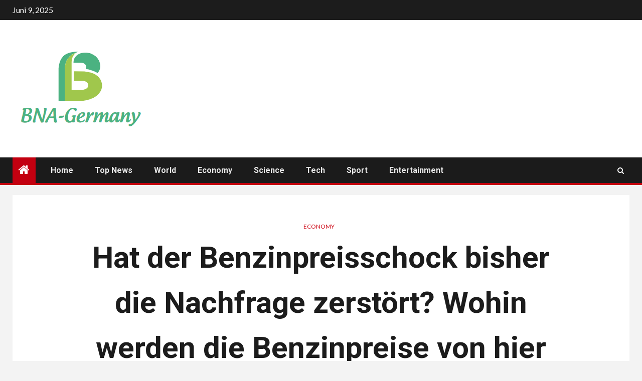

--- FILE ---
content_type: text/html; charset=UTF-8
request_url: https://www.bna-germany.com/hat-der-benzinpreisschock-bisher-die-nachfrage-zerstoert-wohin-werden-die-benzinpreise-von-hier-aus-gehen/
body_size: 22366
content:
    <!doctype html>
<html lang="de">
    <head>
        <meta charset="UTF-8">
        <meta name="viewport" content="width=device-width, initial-scale=1">
        <link rel="profile" href="https://gmpg.org/xfn/11">

            <style>
        #wpadminbar #wp-admin-bar-p404_free_top_button .ab-icon:before {
            content: "\f103";
            color:red;
            top: 2px;
        }
    </style>
    <meta name='robots' content='index, follow, max-image-preview:large, max-snippet:-1, max-video-preview:-1' />
	<style>img:is([sizes="auto" i], [sizes^="auto," i]) { contain-intrinsic-size: 3000px 1500px }</style>
	<script type="text/javascript">
var trackScrolling=false;
var trackScrollingPercentage=false;
var ScrollingPercentageNumber=25;
var stLogInterval=10*1000;
var cutOffTime=900;
var trackNoEvents=false;
var trackNoMaxTime=false;
var docTitle='Hat der Benzinpreisschock bisher die Nachfrage zerstört?  Wohin werden die Benzinpreise von hier aus gehen?';
</script>

	<!-- This site is optimized with the Yoast SEO plugin v23.3 - https://yoast.com/wordpress/plugins/seo/ -->
	<title>Hat der Benzinpreisschock bisher die Nachfrage zerstört? Wohin werden die Benzinpreise von hier aus gehen?</title><link rel="preload" as="style" href="https://fonts.googleapis.com/css?family=Lato%3A400%2C300%2C400italic%2C900%2C700%7CRoboto%3A100%2C300%2C400%2C500%2C700&#038;subset=latin%2Clatin-ext&#038;display=swap" /><link rel="stylesheet" href="https://fonts.googleapis.com/css?family=Lato%3A400%2C300%2C400italic%2C900%2C700%7CRoboto%3A100%2C300%2C400%2C500%2C700&#038;subset=latin%2Clatin-ext&#038;display=swap" media="print" onload="this.media='all'" /><noscript><link rel="stylesheet" href="https://fonts.googleapis.com/css?family=Lato%3A400%2C300%2C400italic%2C900%2C700%7CRoboto%3A100%2C300%2C400%2C500%2C700&#038;subset=latin%2Clatin-ext&#038;display=swap" /></noscript>
	<meta name="description" content="Es gibt eine gewisse Zerstörung der Nachfrage. Aber Öl erholte sich wieder, Benzin könnte das nächste sein. Meine Vermutung ist eine lang anhaltende" />
	<link rel="canonical" href="https://www.bna-germany.com/hat-der-benzinpreisschock-bisher-die-nachfrage-zerstoert-wohin-werden-die-benzinpreise-von-hier-aus-gehen/" />
	<meta property="og:locale" content="de_DE" />
	<meta property="og:type" content="article" />
	<meta property="og:title" content="Hat der Benzinpreisschock bisher die Nachfrage zerstört? Wohin werden die Benzinpreise von hier aus gehen?" />
	<meta property="og:description" content="Es gibt eine gewisse Zerstörung der Nachfrage. Aber Öl erholte sich wieder, Benzin könnte das nächste sein. Meine Vermutung ist eine lang anhaltende" />
	<meta property="og:url" content="http://www.bna-germany.com/hat-der-benzinpreisschock-bisher-die-nachfrage-zerstoert-wohin-werden-die-benzinpreise-von-hier-aus-gehen/" />
	<meta property="og:site_name" content="BNA-Germany" />
	<meta property="article:published_time" content="2022-04-17T22:27:08+00:00" />
	<meta property="og:image" content="http://www.bna-germany.com/wp-content/uploads/2022/04/Hat-der-Benzinpreisschock-bisher-die-Nachfrage-zerstoert-Wohin-werden-die.png" />
	<meta name="author" content="Izer" />
	<meta name="twitter:card" content="summary_large_image" />
	<meta name="twitter:label1" content="Verfasst von" />
	<meta name="twitter:data1" content="Izer" />
	<meta name="twitter:label2" content="Geschätzte Lesezeit" />
	<meta name="twitter:data2" content="5 Minuten" />
	<script type="application/ld+json" class="yoast-schema-graph">{"@context":"https://schema.org","@graph":[{"@type":"Article","@id":"http://www.bna-germany.com/hat-der-benzinpreisschock-bisher-die-nachfrage-zerstoert-wohin-werden-die-benzinpreise-von-hier-aus-gehen/#article","isPartOf":{"@id":"http://www.bna-germany.com/hat-der-benzinpreisschock-bisher-die-nachfrage-zerstoert-wohin-werden-die-benzinpreise-von-hier-aus-gehen/"},"author":{"name":"Izer","@id":"http://www.bna-germany.com/#/schema/person/e240848fc07eef5264a069439dc0d783"},"headline":"Hat der Benzinpreisschock bisher die Nachfrage zerstört? Wohin werden die Benzinpreise von hier aus gehen?","datePublished":"2022-04-17T22:27:08+00:00","dateModified":"2022-04-17T22:27:08+00:00","mainEntityOfPage":{"@id":"http://www.bna-germany.com/hat-der-benzinpreisschock-bisher-die-nachfrage-zerstoert-wohin-werden-die-benzinpreise-von-hier-aus-gehen/"},"wordCount":997,"commentCount":0,"publisher":{"@id":"http://www.bna-germany.com/#organization"},"image":{"@id":"http://www.bna-germany.com/hat-der-benzinpreisschock-bisher-die-nachfrage-zerstoert-wohin-werden-die-benzinpreise-von-hier-aus-gehen/#primaryimage"},"thumbnailUrl":"http://www.bna-germany.com/wp-content/uploads/2022/04/1650234433_Hat-der-Benzinpreisschock-bisher-die-Nachfrage-zerstoert-Wohin-werden-die.png","articleSection":["Economy"],"inLanguage":"de","potentialAction":[{"@type":"CommentAction","name":"Comment","target":["http://www.bna-germany.com/hat-der-benzinpreisschock-bisher-die-nachfrage-zerstoert-wohin-werden-die-benzinpreise-von-hier-aus-gehen/#respond"]}]},{"@type":"WebPage","@id":"http://www.bna-germany.com/hat-der-benzinpreisschock-bisher-die-nachfrage-zerstoert-wohin-werden-die-benzinpreise-von-hier-aus-gehen/","url":"http://www.bna-germany.com/hat-der-benzinpreisschock-bisher-die-nachfrage-zerstoert-wohin-werden-die-benzinpreise-von-hier-aus-gehen/","name":"Hat der Benzinpreisschock bisher die Nachfrage zerstört? Wohin werden die Benzinpreise von hier aus gehen?","isPartOf":{"@id":"http://www.bna-germany.com/#website"},"primaryImageOfPage":{"@id":"http://www.bna-germany.com/hat-der-benzinpreisschock-bisher-die-nachfrage-zerstoert-wohin-werden-die-benzinpreise-von-hier-aus-gehen/#primaryimage"},"image":{"@id":"http://www.bna-germany.com/hat-der-benzinpreisschock-bisher-die-nachfrage-zerstoert-wohin-werden-die-benzinpreise-von-hier-aus-gehen/#primaryimage"},"thumbnailUrl":"http://www.bna-germany.com/wp-content/uploads/2022/04/1650234433_Hat-der-Benzinpreisschock-bisher-die-Nachfrage-zerstoert-Wohin-werden-die.png","datePublished":"2022-04-17T22:27:08+00:00","dateModified":"2022-04-17T22:27:08+00:00","description":"Es gibt eine gewisse Zerstörung der Nachfrage. Aber Öl erholte sich wieder, Benzin könnte das nächste sein. Meine Vermutung ist eine lang anhaltende","inLanguage":"de","potentialAction":[{"@type":"ReadAction","target":["http://www.bna-germany.com/hat-der-benzinpreisschock-bisher-die-nachfrage-zerstoert-wohin-werden-die-benzinpreise-von-hier-aus-gehen/"]}]},{"@type":"ImageObject","inLanguage":"de","@id":"http://www.bna-germany.com/hat-der-benzinpreisschock-bisher-die-nachfrage-zerstoert-wohin-werden-die-benzinpreise-von-hier-aus-gehen/#primaryimage","url":"http://www.bna-germany.com/wp-content/uploads/2022/04/1650234433_Hat-der-Benzinpreisschock-bisher-die-Nachfrage-zerstoert-Wohin-werden-die.png","contentUrl":"http://www.bna-germany.com/wp-content/uploads/2022/04/1650234433_Hat-der-Benzinpreisschock-bisher-die-Nachfrage-zerstoert-Wohin-werden-die.png","width":510,"height":378,"caption":"Hat der Benzinpreisschock bisher die Nachfrage zerstört? Wohin werden die Benzinpreise von hier aus gehen?"},{"@type":"WebSite","@id":"http://www.bna-germany.com/#website","url":"http://www.bna-germany.com/","name":"BNA-Germany","description":"Folgen Sie den großen Nachrichten aus Deutschland, entdecken Sie ausgefallene Nachrichten aus Berlin und anderen Städten. Lesen Sie ausführliche Funktionen, die Ihnen helfen, die Denkweise der Deutschen zu verstehen.","publisher":{"@id":"http://www.bna-germany.com/#organization"},"potentialAction":[{"@type":"SearchAction","target":{"@type":"EntryPoint","urlTemplate":"http://www.bna-germany.com/?s={search_term_string}"},"query-input":"required name=search_term_string"}],"inLanguage":"de"},{"@type":"Organization","@id":"http://www.bna-germany.com/#organization","name":"BNA-Germany","url":"http://www.bna-germany.com/","logo":{"@type":"ImageObject","inLanguage":"de","@id":"http://www.bna-germany.com/#/schema/logo/image/","url":"http://www.bna-germany.com/wp-content/uploads/2021/10/BNA-Germany-Logfo.png","contentUrl":"http://www.bna-germany.com/wp-content/uploads/2021/10/BNA-Germany-Logfo.png","width":387,"height":157,"caption":"BNA-Germany"},"image":{"@id":"http://www.bna-germany.com/#/schema/logo/image/"}},{"@type":"Person","@id":"http://www.bna-germany.com/#/schema/person/e240848fc07eef5264a069439dc0d783","name":"Izer","image":{"@type":"ImageObject","inLanguage":"de","@id":"http://www.bna-germany.com/#/schema/person/image/","url":"https://secure.gravatar.com/avatar/ac53a8c5d05f09b8f63c01ab5becf3b1631a021a48e5f04e8e1dda8d8439fb8b?s=96&d=mm&r=g","contentUrl":"https://secure.gravatar.com/avatar/ac53a8c5d05f09b8f63c01ab5becf3b1631a021a48e5f04e8e1dda8d8439fb8b?s=96&d=mm&r=g","caption":"Izer"},"description":"\"Zertifizierter Unruhestifter. Freundlicher Forscher. Web-Freak. Allgemeiner Bierexperte. Freiberuflicher Student.\""}]}</script>
	<!-- / Yoast SEO plugin. -->


<link rel='dns-prefetch' href='//fonts.googleapis.com' />
<link href='https://fonts.gstatic.com' crossorigin rel='preconnect' />
<link rel="alternate" type="application/rss+xml" title="BNA-Germany &raquo; Feed" href="https://www.bna-germany.com/feed/" />
<link rel="alternate" type="application/rss+xml" title="BNA-Germany &raquo; Kommentar-Feed" href="https://www.bna-germany.com/comments/feed/" />
<link rel="alternate" type="application/rss+xml" title="BNA-Germany &raquo; Hat der Benzinpreisschock bisher die Nachfrage zerstört?  Wohin werden die Benzinpreise von hier aus gehen? Kommentar-Feed" href="https://www.bna-germany.com/hat-der-benzinpreisschock-bisher-die-nachfrage-zerstoert-wohin-werden-die-benzinpreise-von-hier-aus-gehen/feed/" />
<style id='wp-emoji-styles-inline-css' type='text/css'>

	img.wp-smiley, img.emoji {
		display: inline !important;
		border: none !important;
		box-shadow: none !important;
		height: 1em !important;
		width: 1em !important;
		margin: 0 0.07em !important;
		vertical-align: -0.1em !important;
		background: none !important;
		padding: 0 !important;
	}
</style>
<link rel='stylesheet' id='wp-block-library-css' href="https://www.bna-germany.com/wp-includes/css/dist/block-library/style.min.css?ver=6.8.1" type='text/css' media='all' />
<style id='classic-theme-styles-inline-css' type='text/css'>
/*! This file is auto-generated */
.wp-block-button__link{color:#fff;background-color:#32373c;border-radius:9999px;box-shadow:none;text-decoration:none;padding:calc(.667em + 2px) calc(1.333em + 2px);font-size:1.125em}.wp-block-file__button{background:#32373c;color:#fff;text-decoration:none}
</style>
<style id='global-styles-inline-css' type='text/css'>
:root{--wp--preset--aspect-ratio--square: 1;--wp--preset--aspect-ratio--4-3: 4/3;--wp--preset--aspect-ratio--3-4: 3/4;--wp--preset--aspect-ratio--3-2: 3/2;--wp--preset--aspect-ratio--2-3: 2/3;--wp--preset--aspect-ratio--16-9: 16/9;--wp--preset--aspect-ratio--9-16: 9/16;--wp--preset--color--black: #000000;--wp--preset--color--cyan-bluish-gray: #abb8c3;--wp--preset--color--white: #ffffff;--wp--preset--color--pale-pink: #f78da7;--wp--preset--color--vivid-red: #cf2e2e;--wp--preset--color--luminous-vivid-orange: #ff6900;--wp--preset--color--luminous-vivid-amber: #fcb900;--wp--preset--color--light-green-cyan: #7bdcb5;--wp--preset--color--vivid-green-cyan: #00d084;--wp--preset--color--pale-cyan-blue: #8ed1fc;--wp--preset--color--vivid-cyan-blue: #0693e3;--wp--preset--color--vivid-purple: #9b51e0;--wp--preset--gradient--vivid-cyan-blue-to-vivid-purple: linear-gradient(135deg,rgba(6,147,227,1) 0%,rgb(155,81,224) 100%);--wp--preset--gradient--light-green-cyan-to-vivid-green-cyan: linear-gradient(135deg,rgb(122,220,180) 0%,rgb(0,208,130) 100%);--wp--preset--gradient--luminous-vivid-amber-to-luminous-vivid-orange: linear-gradient(135deg,rgba(252,185,0,1) 0%,rgba(255,105,0,1) 100%);--wp--preset--gradient--luminous-vivid-orange-to-vivid-red: linear-gradient(135deg,rgba(255,105,0,1) 0%,rgb(207,46,46) 100%);--wp--preset--gradient--very-light-gray-to-cyan-bluish-gray: linear-gradient(135deg,rgb(238,238,238) 0%,rgb(169,184,195) 100%);--wp--preset--gradient--cool-to-warm-spectrum: linear-gradient(135deg,rgb(74,234,220) 0%,rgb(151,120,209) 20%,rgb(207,42,186) 40%,rgb(238,44,130) 60%,rgb(251,105,98) 80%,rgb(254,248,76) 100%);--wp--preset--gradient--blush-light-purple: linear-gradient(135deg,rgb(255,206,236) 0%,rgb(152,150,240) 100%);--wp--preset--gradient--blush-bordeaux: linear-gradient(135deg,rgb(254,205,165) 0%,rgb(254,45,45) 50%,rgb(107,0,62) 100%);--wp--preset--gradient--luminous-dusk: linear-gradient(135deg,rgb(255,203,112) 0%,rgb(199,81,192) 50%,rgb(65,88,208) 100%);--wp--preset--gradient--pale-ocean: linear-gradient(135deg,rgb(255,245,203) 0%,rgb(182,227,212) 50%,rgb(51,167,181) 100%);--wp--preset--gradient--electric-grass: linear-gradient(135deg,rgb(202,248,128) 0%,rgb(113,206,126) 100%);--wp--preset--gradient--midnight: linear-gradient(135deg,rgb(2,3,129) 0%,rgb(40,116,252) 100%);--wp--preset--font-size--small: 13px;--wp--preset--font-size--medium: 20px;--wp--preset--font-size--large: 36px;--wp--preset--font-size--x-large: 42px;--wp--preset--spacing--20: 0.44rem;--wp--preset--spacing--30: 0.67rem;--wp--preset--spacing--40: 1rem;--wp--preset--spacing--50: 1.5rem;--wp--preset--spacing--60: 2.25rem;--wp--preset--spacing--70: 3.38rem;--wp--preset--spacing--80: 5.06rem;--wp--preset--shadow--natural: 6px 6px 9px rgba(0, 0, 0, 0.2);--wp--preset--shadow--deep: 12px 12px 50px rgba(0, 0, 0, 0.4);--wp--preset--shadow--sharp: 6px 6px 0px rgba(0, 0, 0, 0.2);--wp--preset--shadow--outlined: 6px 6px 0px -3px rgba(255, 255, 255, 1), 6px 6px rgba(0, 0, 0, 1);--wp--preset--shadow--crisp: 6px 6px 0px rgba(0, 0, 0, 1);}:where(.is-layout-flex){gap: 0.5em;}:where(.is-layout-grid){gap: 0.5em;}body .is-layout-flex{display: flex;}.is-layout-flex{flex-wrap: wrap;align-items: center;}.is-layout-flex > :is(*, div){margin: 0;}body .is-layout-grid{display: grid;}.is-layout-grid > :is(*, div){margin: 0;}:where(.wp-block-columns.is-layout-flex){gap: 2em;}:where(.wp-block-columns.is-layout-grid){gap: 2em;}:where(.wp-block-post-template.is-layout-flex){gap: 1.25em;}:where(.wp-block-post-template.is-layout-grid){gap: 1.25em;}.has-black-color{color: var(--wp--preset--color--black) !important;}.has-cyan-bluish-gray-color{color: var(--wp--preset--color--cyan-bluish-gray) !important;}.has-white-color{color: var(--wp--preset--color--white) !important;}.has-pale-pink-color{color: var(--wp--preset--color--pale-pink) !important;}.has-vivid-red-color{color: var(--wp--preset--color--vivid-red) !important;}.has-luminous-vivid-orange-color{color: var(--wp--preset--color--luminous-vivid-orange) !important;}.has-luminous-vivid-amber-color{color: var(--wp--preset--color--luminous-vivid-amber) !important;}.has-light-green-cyan-color{color: var(--wp--preset--color--light-green-cyan) !important;}.has-vivid-green-cyan-color{color: var(--wp--preset--color--vivid-green-cyan) !important;}.has-pale-cyan-blue-color{color: var(--wp--preset--color--pale-cyan-blue) !important;}.has-vivid-cyan-blue-color{color: var(--wp--preset--color--vivid-cyan-blue) !important;}.has-vivid-purple-color{color: var(--wp--preset--color--vivid-purple) !important;}.has-black-background-color{background-color: var(--wp--preset--color--black) !important;}.has-cyan-bluish-gray-background-color{background-color: var(--wp--preset--color--cyan-bluish-gray) !important;}.has-white-background-color{background-color: var(--wp--preset--color--white) !important;}.has-pale-pink-background-color{background-color: var(--wp--preset--color--pale-pink) !important;}.has-vivid-red-background-color{background-color: var(--wp--preset--color--vivid-red) !important;}.has-luminous-vivid-orange-background-color{background-color: var(--wp--preset--color--luminous-vivid-orange) !important;}.has-luminous-vivid-amber-background-color{background-color: var(--wp--preset--color--luminous-vivid-amber) !important;}.has-light-green-cyan-background-color{background-color: var(--wp--preset--color--light-green-cyan) !important;}.has-vivid-green-cyan-background-color{background-color: var(--wp--preset--color--vivid-green-cyan) !important;}.has-pale-cyan-blue-background-color{background-color: var(--wp--preset--color--pale-cyan-blue) !important;}.has-vivid-cyan-blue-background-color{background-color: var(--wp--preset--color--vivid-cyan-blue) !important;}.has-vivid-purple-background-color{background-color: var(--wp--preset--color--vivid-purple) !important;}.has-black-border-color{border-color: var(--wp--preset--color--black) !important;}.has-cyan-bluish-gray-border-color{border-color: var(--wp--preset--color--cyan-bluish-gray) !important;}.has-white-border-color{border-color: var(--wp--preset--color--white) !important;}.has-pale-pink-border-color{border-color: var(--wp--preset--color--pale-pink) !important;}.has-vivid-red-border-color{border-color: var(--wp--preset--color--vivid-red) !important;}.has-luminous-vivid-orange-border-color{border-color: var(--wp--preset--color--luminous-vivid-orange) !important;}.has-luminous-vivid-amber-border-color{border-color: var(--wp--preset--color--luminous-vivid-amber) !important;}.has-light-green-cyan-border-color{border-color: var(--wp--preset--color--light-green-cyan) !important;}.has-vivid-green-cyan-border-color{border-color: var(--wp--preset--color--vivid-green-cyan) !important;}.has-pale-cyan-blue-border-color{border-color: var(--wp--preset--color--pale-cyan-blue) !important;}.has-vivid-cyan-blue-border-color{border-color: var(--wp--preset--color--vivid-cyan-blue) !important;}.has-vivid-purple-border-color{border-color: var(--wp--preset--color--vivid-purple) !important;}.has-vivid-cyan-blue-to-vivid-purple-gradient-background{background: var(--wp--preset--gradient--vivid-cyan-blue-to-vivid-purple) !important;}.has-light-green-cyan-to-vivid-green-cyan-gradient-background{background: var(--wp--preset--gradient--light-green-cyan-to-vivid-green-cyan) !important;}.has-luminous-vivid-amber-to-luminous-vivid-orange-gradient-background{background: var(--wp--preset--gradient--luminous-vivid-amber-to-luminous-vivid-orange) !important;}.has-luminous-vivid-orange-to-vivid-red-gradient-background{background: var(--wp--preset--gradient--luminous-vivid-orange-to-vivid-red) !important;}.has-very-light-gray-to-cyan-bluish-gray-gradient-background{background: var(--wp--preset--gradient--very-light-gray-to-cyan-bluish-gray) !important;}.has-cool-to-warm-spectrum-gradient-background{background: var(--wp--preset--gradient--cool-to-warm-spectrum) !important;}.has-blush-light-purple-gradient-background{background: var(--wp--preset--gradient--blush-light-purple) !important;}.has-blush-bordeaux-gradient-background{background: var(--wp--preset--gradient--blush-bordeaux) !important;}.has-luminous-dusk-gradient-background{background: var(--wp--preset--gradient--luminous-dusk) !important;}.has-pale-ocean-gradient-background{background: var(--wp--preset--gradient--pale-ocean) !important;}.has-electric-grass-gradient-background{background: var(--wp--preset--gradient--electric-grass) !important;}.has-midnight-gradient-background{background: var(--wp--preset--gradient--midnight) !important;}.has-small-font-size{font-size: var(--wp--preset--font-size--small) !important;}.has-medium-font-size{font-size: var(--wp--preset--font-size--medium) !important;}.has-large-font-size{font-size: var(--wp--preset--font-size--large) !important;}.has-x-large-font-size{font-size: var(--wp--preset--font-size--x-large) !important;}
:where(.wp-block-post-template.is-layout-flex){gap: 1.25em;}:where(.wp-block-post-template.is-layout-grid){gap: 1.25em;}
:where(.wp-block-columns.is-layout-flex){gap: 2em;}:where(.wp-block-columns.is-layout-grid){gap: 2em;}
:root :where(.wp-block-pullquote){font-size: 1.5em;line-height: 1.6;}
</style>
<link rel='stylesheet' id='wp_automatic_gallery_style-css' href="https://www.bna-germany.com/wp-content/plugins/wp-automatic/css/wp-automatic.css?ver=1.0.0" type='text/css' media='all' />
<link rel='stylesheet' id='font-awesome-css' href="https://www.bna-germany.com/wp-content/themes/newsium-pro/assets/font-awesome/css/font-awesome.min.css?ver=6.8.1" type='text/css' media='all' />
<link rel='stylesheet' id='bootstrap-css' href="https://www.bna-germany.com/wp-content/themes/newsium-pro/assets/bootstrap/css/bootstrap.min.css?ver=6.8.1" type='text/css' media='all' />
<link rel='stylesheet' id='slick-css-css' href="https://www.bna-germany.com/wp-content/themes/newsium-pro/assets/slick/css/slick.min.css?ver=6.8.1" type='text/css' media='all' />
<link rel='stylesheet' id='sidr-css' href="https://www.bna-germany.com/wp-content/themes/newsium-pro/assets/sidr/css/jquery.sidr.dark.css?ver=6.8.1" type='text/css' media='all' />
<link rel='stylesheet' id='magnific-popup-css' href="https://www.bna-germany.com/wp-content/themes/newsium-pro/assets/magnific-popup/magnific-popup.css?ver=6.8.1" type='text/css' media='all' />

<link rel='stylesheet' id='newsium-style-css' href="https://www.bna-germany.com/wp-content/themes/newsium-pro/style.css?ver=6.8.1" type='text/css' media='all' />
<style id='newsium-style-inline-css' type='text/css'>

            body.aft-default-mode .site-footer .aft-widget-background-dim .header-after1 span,
        body.aft-default-mode .site-footer .aft-widget-background-dim .widget-title span,
        body.aft-default-mode .site-footer .aft-widget-background-dim .color-pad .read-title h4 a,
        body.aft-default-mode .site-footer .aft-widget-background-dim .color-pad .entry-meta span a,
        body.aft-default-mode .site-footer .aft-widget-background-dim .color-pad .entry-meta span,
        body.aft-default-mode .site-footer .aft-widget-background-dim .color-pad,
        body.aft-default-mode blockquote:before,
        body.aft-default-mode .newsium-pagination .nav-links .page-numbers,
        body.aft-default-mode.single-post .entry-content-wrap.read-single .post-meta-detail .min-read,
        body.aft-default-mode .main-navigation ul.children li a,
        body.aft-default-mode .main-navigation ul .sub-menu li a,
        body.aft-default-mode .read-details .entry-meta span a,
        body.aft-default-mode .read-details .entry-meta span,
        body.aft-default-mode h4.af-author-display-name,
        body.aft-default-mode #wp-calendar caption,
        body.aft-default-mode ul.trail-items li a,
        body.aft-default-mode {
        color: #4a4a4a;
        }

        

    
            body.aft-default-mode .newsium-pagination .nav-links .page-numbers.current,
        body.aft-dark-mode #scroll-up,
        body.aft-light-mode #scroll-up,
        body.aft-default-mode #scroll-up,
        body.aft-default-mode input[type="reset"],
        body.aft-dark-mode input[type="reset"],
        body.aft-light-mode input[type="reset"],
        body.aft-default-mode input[type="submit"],
        body.aft-dark-mode input[type="submit"],
        body.aft-light-mode input[type="submit"],
        body.aft-default-mode input[type="button"],
        body.aft-dark-mode input[type="button"],
        body.aft-light-mode input[type="button"],
        body.aft-default-mode .inner-suscribe input[type=submit],
        body.aft-dark-mode .af-trending-news-part .trending-post-items,
        body.aft-light-mode .af-trending-news-part .trending-post-items,
        body.aft-default-mode .af-trending-news-part .trending-post-items,
        body.aft-dark-mode .trending-posts-vertical .trending-post-items,
        body.aft-light-mode .trending-posts-vertical .trending-post-items,
        body.aft-default-mode .trending-posts-vertical .trending-post-items,
        body.aft-default-mode .aft-main-banner-section .aft-trending-latest-popular .nav-tabs>li.active,
        body.aft-light-mode .header-style1 .header-right-part > div.custom-menu-link > a,
        body.aft-default-mode .header-style1 .header-right-part > div.custom-menu-link > a,
        body.aft-dark-mode .header-style1 .header-right-part > div.custom-menu-link > a,
        body.aft-dark-mode .aft-popular-taxonomies-lists ul li a span.tag-count,
        body.aft-light-mode .aft-popular-taxonomies-lists ul li a span.tag-count,
        body.aft-default-mode .aft-popular-taxonomies-lists ul li a span.tag-count,
        body.aft-light-mode .aft-widget-background-secondary-background.widget:not(.solid-border):not(.dashed-border) .widget-block,
        body.aft-dark-mode .aft-widget-background-secondary-background.widget:not(.solid-border):not(.dashed-border) .widget-block,
        body.aft-default-mode .aft-widget-background-secondary-background.widget:not(.solid-border):not(.dashed-border) .widget-block,
        body.aft-light-mode .aft-home-icon ,
        body.aft-dark-mode .aft-home-icon ,
        body.aft-default-mode .aft-home-icon {
        background-color: #C30010;
        }

        body.aft-dark-mode .read-img .min-read-post-comment:after,
        body.aft-default-mode .read-img .min-read-post-comment:after{
        border-top-color: #C30010;
        }

        body .af-fancy-spinner .af-ring:nth-child(1){
        border-right-color: #C30010;
        }   

        body.aft-default-mode .author-links a,
        body.aft-default-mode .entry-content > ul a,
        body.aft-default-mode .entry-content > ol a,
        body.aft-default-mode .entry-content > p a,
        body.aft-default-mode .entry-content > [class*="wp-block-"] a:not(.has-text-color),
        body.aft-dark-mode.single-post span.min-read-post-format .af-post-format i,
        body.aft-light-mode.single-post span.min-read-post-format .af-post-format i,
        body.aft-default-mode.single-post span.min-read-post-format .af-post-format i,
        body.aft-default-mode  .sticky .read-title h4 a:before {
        color: #C30010;
        }

        body.aft-light-mode .aft-widget-background-secondary-background.widget.dashed-border .widget-block,
        body.aft-light-mode .aft-widget-background-secondary-background.widget.solid-border .widget-block,
        body.aft-dark-mode .aft-widget-background-secondary-background.widget.dashed-border .widget-block,
        body.aft-default-mode .aft-widget-background-secondary-background.widget.dashed-border .widget-block,
        body.aft-dark-mode .aft-widget-background-secondary-background.widget.solid-border .widget-block,
        body.aft-default-mode .aft-widget-background-secondary-background.widget.solid-border .widget-block,
        .af-banner-slider-thumbnail.vertical .slick-current .read-single,
        body.aft-default-mode .newsium-pagination .nav-links .page-numbers,
        body.aft-default-mode .af-sp-wave:before,
        body.aft-light-mode .af-sp-wave:before,
        body.aft-default-mode .af-sp-wave:after,
        body.aft-light-mode .bottom-bar,
        body.aft-dark-mode .bottom-bar,
        body.aft-default-mode .bottom-bar{
        border-color: #C30010;
        }
        body.rtl .af-banner-slider-thumbnail.vertical .slick-current .read-single {
        border-color: #C30010 !important;
        }

        .newsium_tabbed_posts_widget .nav-tabs > li.active > a:hover,
        .newsium_tabbed_posts_widget .nav-tabs > li.active > a{
        border-bottom: 2px solid #C30010;
        }

        body.aft-dark-mode.single-post span.min-read-post-format .af-post-format i:after,
        body.aft-light-mode.single-post span.min-read-post-format .af-post-format i:after,
        body.aft-default-mode.single-post span.min-read-post-format .af-post-format i:after{
            border-color: #C30010;
        }

    
            body.aft-default-mode .newsium-pagination .nav-links .page-numbers.current,

        
        body.aft-default-mode .aft-widget-background-secondary-background:not(.solid-border):not(.dashed-border) .trending-posts-vertical .trending-no,
        body.aft-default-mode .aft-widget-background-secondary-background.widget:not(.solid-border):not(.dashed-border),
        body.aft-default-mode .aft-widget-background-secondary-background.widget:not(.solid-border):not(.dashed-border) .entry-meta span,
        body.aft-default-mode .aft-widget-background-secondary-background.widget:not(.solid-border):not(.dashed-border) .entry-meta span a,
        body.aft-default-mode .aft-widget-background-secondary-background.widget:not(.solid-border):not(.dashed-border) h4.af-author-display-name,
        body.aft-default-mode .aft-widget-background-secondary-background:not(.solid-border):not(.dashed-border) .read-title h4 a,

        body.aft-light-mode .aft-widget-background-secondary-background.newsium_tabbed_posts_widget:not(.solid-border):not(.dashed-border) .nav-tabs > li.active > a:hover,
        body.aft-light-mode .aft-widget-background-secondary-background.newsium_tabbed_posts_widget:not(.solid-border):not(.dashed-border) .nav-tabs > li > a,
        body.aft-light-mode .aft-widget-background-secondary-background:not(.solid-border):not(.dashed-border) .trending-posts-vertical .trending-no,
        body.aft-light-mode .aft-widget-background-secondary-background.widget:not(.solid-border):not(.dashed-border),
        body.aft-light-mode .aft-widget-background-secondary-background.widget:not(.solid-border):not(.dashed-border) .entry-meta span,
        body.aft-light-mode .aft-widget-background-secondary-background.widget:not(.solid-border):not(.dashed-border) .entry-meta span a,
        body.aft-light-mode .aft-widget-background-secondary-background.widget:not(.solid-border):not(.dashed-border) h4.af-author-display-name,
        body.aft-light-mode .aft-widget-background-secondary-background:not(.solid-border):not(.dashed-border) .read-title h4 a,

        body.aft-dark-mode .aft-widget-background-secondary-background:not(.solid-border):not(.dashed-border) .header-after1,
        body.aft-dark-mode .aft-widget-background-secondary-background:not(.solid-border):not(.dashed-border) .trending-posts-vertical .trending-no,
        body.aft-dark-mode .aft-widget-background-secondary-background.widget:not(.solid-border):not(.dashed-border),
        body.aft-dark-mode .aft-widget-background-secondary-background.widget:not(.solid-border):not(.dashed-border) .entry-meta span,
        body.aft-dark-mode .aft-widget-background-secondary-background.widget:not(.solid-border):not(.dashed-border) .entry-meta span a,
        body.aft-dark-mode .aft-widget-background-secondary-background:not(.solid-border):not(.dashed-border) .read-title h4 a,

        body.aft-dark-mode .inner-suscribe input[type=submit],
        body.aft-light-mode .inner-suscribe input[type=submit],
        body.aft-default-mode .inner-suscribe input[type=submit],
        body.aft-dark-mode #scroll-up,
        body.aft-light-mode #scroll-up,
        body.aft-default-mode #scroll-up,
        body.aft-dark-mode .aft-popular-taxonomies-lists ul li a span.tag-count,
        body.aft-light-mode .aft-popular-taxonomies-lists ul li a span.tag-count,
        body.aft-default-mode .aft-popular-taxonomies-lists ul li a span.tag-count,
        body.aft-dark-mode .header-style1 .header-right-part > div.custom-menu-link > a,
        body.aft-light-mode .header-style1 .header-right-part > div.custom-menu-link > a,
        body.aft-default-mode .header-style1 .header-right-part > div.custom-menu-link > a,
        body.aft-light-mode .aft-home-icon a,
        body.aft-dark-mode .aft-home-icon a,
        body.aft-default-mode .aft-home-icon a,
        body.aft-light-mode .af-trending-news-part .trending-post-items,
        body.aft-dark-mode .af-trending-news-part .trending-post-items,
        body.aft-default-mode .af-trending-news-part .trending-post-items,
        body.aft-light-mode .trending-posts-vertical .trending-no,
        body.aft-dark-mode .trending-posts-vertical .trending-no,
        body.aft-default-mode .trending-posts-vertical .trending-no{
        color: #ffffff;
        }

        body.aft-light-mode .site-footer .aft-widget-background-secondary-background:not(.solid-border):not(.dashed-border) .read-details:not(.af-category-inside-img) a.newsium-categories ,
        body.aft-dark-mode .site-footer .aft-widget-background-secondary-background:not(.solid-border):not(.dashed-border) .read-details:not(.af-category-inside-img) a.newsium-categories ,
        body.aft-default-mode .site-footer .aft-widget-background-secondary-background:not(.solid-border):not(.dashed-border) .read-details:not(.af-category-inside-img) a.newsium-categories ,
        body.aft-light-mode .aft-widget-background-secondary-background:not(.solid-border):not(.dashed-border) .read-details:not(.af-category-inside-img) a.newsium-categories ,
        body.aft-dark-mode .aft-widget-background-secondary-background:not(.solid-border):not(.dashed-border) .read-details:not(.af-category-inside-img) a.newsium-categories ,
        body.aft-default-mode .aft-widget-background-secondary-background:not(.solid-border):not(.dashed-border) .read-details:not(.af-category-inside-img) a.newsium-categories {
        color: #ffffff !important;
        }

    
                body.aft-default-mode.page-template-tmpl-front-page .sidebar-area{
        background-color: #f3f3f3;
        }
    
                body.aft-default-mode .af-main-banner-trending-posts,
        body.aft-default-mode #tertiary {
        background-color: #2c2c2c;
        }
    
            body.aft-default-mode .af-trending-news-part .entry-meta span,
        body.aft-default-mode .af-trending-news-part .entry-meta span a,
        body.aft-default-mode .af-trending-news-part .read-title h4 a,

        body.aft-default-mode #tertiary .aft-widget-background-secondary-background.solid-border.newsium_tabbed_posts_widget .nav-tabs > li.active > a:hover,
        body.aft-default-mode #tertiary .aft-widget-background-secondary-background.solid-border.newsium_tabbed_posts_widget .nav-tabs > li > a,
        body.aft-default-mode #tertiary .aft-widget-background-secondary-background.solid-border .trending-posts-vertical .trending-no,
        body.aft-default-mode #tertiary .widget-area.color-pad .aft-widget-background-secondary-background.solid-border.widget,
        body.aft-default-mode #tertiary .widget-area.color-pad .aft-widget-background-secondary-background.solid-border.widget .entry-meta span,
        body.aft-default-mode #tertiary .widget-area.color-pad .aft-widget-background-secondary-background.solid-border.widget .entry-meta span a,
        body.aft-default-mode #tertiary .aft-widget-background-secondary-background.solid-border .read-title h4 a,
        body.aft-default-mode #tertiary .aft-widget-background-secondary-background.solid-border h4.af-author-display-name,


        body.aft-default-mode #tertiary .aft-widget-background-secondary-background.dashed-border.newsium_tabbed_posts_widget .nav-tabs > li.active > a:hover,
        body.aft-default-mode #tertiary .aft-widget-background-secondary-background.dashed-border.newsium_tabbed_posts_widget .nav-tabs > li > a,
        body.aft-default-mode #tertiary .aft-widget-background-secondary-background.dashed-border .trending-posts-vertical .trending-no,
        body.aft-default-mode #tertiary .widget-area.color-pad .aft-widget-background-secondary-background.dashed-border.widget,
        body.aft-default-mode #tertiary .widget-area.color-pad .aft-widget-background-secondary-background.dashed-border.widget .entry-meta span,
        body.aft-default-mode #tertiary .widget-area.color-pad .aft-widget-background-secondary-background.dashed-border.widget .entry-meta span a,
        body.aft-default-mode #tertiary .aft-widget-background-secondary-background.dashed-border .read-title h4 a,
        body.aft-default-mode #tertiary .aft-widget-background-secondary-background.dashed-border h4.af-author-display-name,

        body.aft-default-mode #tertiary .aft-widget-background-dark.solid-border.newsium_tabbed_posts_widget .nav-tabs > li.active > a:hover,
        body.aft-default-mode #tertiary .aft-widget-background-dark.solid-border.newsium_tabbed_posts_widget .nav-tabs > li > a,
        body.aft-default-mode #tertiary .aft-widget-background-dark.solid-border .trending-posts-vertical .trending-no,
        body.aft-default-mode #tertiary .widget-area.color-pad .aft-widget-background-dark.solid-border.widget,
        body.aft-default-mode #tertiary .widget-area.color-pad .aft-widget-background-dark.solid-border.widget .entry-meta span,
        body.aft-default-mode #tertiary .widget-area.color-pad .aft-widget-background-dark.solid-border.widget .entry-meta span a,
        body.aft-default-mode #tertiary .aft-widget-background-dark.solid-border .read-title h4 a,
        body.aft-default-mode #tertiary .aft-widget-background-dark.solid-border h4.af-author-display-name,


        body.aft-default-mode #tertiary .aft-widget-background-dark.dashed-border.newsium_tabbed_posts_widget .nav-tabs > li.active > a:hover,
        body.aft-default-mode #tertiary .aft-widget-background-dark.dashed-border.newsium_tabbed_posts_widget .nav-tabs > li > a,
        body.aft-default-mode #tertiary .aft-widget-background-dark.dashed-border .trending-posts-vertical .trending-no,
        body.aft-default-mode #tertiary .widget-area.color-pad .aft-widget-background-dark.dashed-border.widget,
        body.aft-default-mode #tertiary .widget-area.color-pad .aft-widget-background-dark.dashed-border.widget .entry-meta span,
        body.aft-default-mode #tertiary .widget-area.color-pad .aft-widget-background-dark.dashed-border.widget .entry-meta span a,
        body.aft-default-mode #tertiary .aft-widget-background-dark.dashed-border .read-title h4 a,
        body.aft-default-mode #tertiary .aft-widget-background-dark.dashed-border h4.af-author-display-name,


        body.aft-default-mode #tertiary .aft-widget-background-dim.newsium_tabbed_posts_widget .nav-tabs > li.active > a:hover,
        body.aft-default-mode #tertiary .aft-widget-background-dim.newsium_tabbed_posts_widget .nav-tabs > li > a,
        body.aft-default-mode #tertiary .aft-widget-background-dim .trending-posts-vertical .trending-no,
        body.aft-default-mode #tertiary .widget-area.color-pad .aft-widget-background-dim.widget,
        body.aft-default-mode #tertiary .widget-area.color-pad .aft-widget-background-dim.widget .entry-meta span,
        body.aft-default-mode #tertiary .widget-area.color-pad .aft-widget-background-dim.widget .entry-meta span a,
        body.aft-default-mode #tertiary .aft-widget-background-dim .read-title h4 a,

        body.aft-default-mode #tertiary .aft-widget-background-default.newsium_tabbed_posts_widget .nav-tabs > li.active > a:hover,
        body.aft-default-mode #tertiary .aft-widget-background-default.newsium_tabbed_posts_widget .nav-tabs > li > a,
        body.aft-default-mode #tertiary .aft-widget-background-default .trending-posts-vertical .trending-no,
        body.aft-default-mode #tertiary .widget-area.color-pad .aft-widget-background-default.widget,
        body.aft-default-mode #tertiary .widget-area.color-pad .aft-widget-background-default.widget .entry-meta span,
        body.aft-default-mode #tertiary .widget-area.color-pad .aft-widget-background-default.widget .entry-meta span a,
        body.aft-default-mode #tertiary .aft-widget-background-dim h4.af-author-display-name,
        body.aft-default-mode #tertiary .aft-widget-background-default h4.af-author-display-name,
        body.aft-default-mode #tertiary .aft-widget-background-default .read-title h4 a,
        body.aft-default-mode #tertiary .widget-title,
        body.aft-default-mode #tertiary .header-after1{
        color: #ffffff;
        }

        body.aft-default-mode #tertiary .widget-title span:after,
        body.aft-default-mode #tertiary .header-after1 span:after {
        background-color: #ffffff;
        }

    
                body.aft-default-mode .header-style1:not(.header-layout-2) .top-header {
        background-color: #1c1c1c;
        }
    
                body.aft-default-mode .header-style1:not(.header-layout-2) .top-header .date-bar-left{
        color: #ffffff;
        }
        body.aft-default-mode .header-style1:not(.header-layout-2) .top-header .offcanvas-menu span{
        background-color: #ffffff;
        }
        body.aft-default-mode .header-style1:not(.header-layout-2) .top-header .offcanvas:hover .offcanvas-menu span.mbtn-bot,
        body.aft-default-mode .header-style1:not(.header-layout-2) .top-header .offcanvas:hover .offcanvas-menu span.mbtn-top,
        body.aft-default-mode .header-style1:not(.header-layout-2) .top-header .offcanvas-menu span.mbtn-top ,
        body.aft-default-mode .header-style1:not(.header-layout-2) .top-header .offcanvas-menu span.mbtn-bot{
        border-color: #ffffff;
        }
    
                body.aft-default-mode .main-navigation ul li a,
        body.aft-default-mode .search-icon:visited,
        body.aft-default-mode .search-icon:hover,
        body.aft-default-mode .search-icon:focus,
        body.aft-default-mode .search-icon:active,
        body.aft-default-mode .search-icon{
        color: #ffffff;
        }
        body.aft-default-mode .ham:before,
        body.aft-default-mode .ham:after,
        body.aft-default-mode .ham{
        background-color: #ffffff;
        }


    
                body.aft-default-mode .bottom-bar {
        background-color: #1b1b1b;
        }
    

                body.aft-dark-mode .main-navigation .menu-description ,
        body.aft-default-mode .main-navigation .menu-description {
        background-color: #C30010;
        }
        body.aft-dark-mode .main-navigation .menu-description:after,
        body.aft-default-mode .main-navigation .menu-description:after{
        border-top-color: #C30010;
        }
    
                body.aft-dark-mode .main-navigation .menu-description ,
        body.aft-default-mode .main-navigation .menu-description {
        color: #ffffff;

        }

    

                body.aft-default-mode .page-title,
        body.aft-default-mode .newsium_tabbed_posts_widget .nav-tabs > li > a,
        body.aft-default-mode h1.entry-title,
        body.aft-default-mode .widget-title,body.aft-default-mode  .header-after1 {
        color: #1c1c1c;
        }

        body.aft-default-mode .widget-title span:after,
        body.aft-default-mode .header-after1 span:after{
        background-color: #1c1c1c;
        }
    

                body.aft-default-mode.single-post.aft-single-full-header .entry-header .read-details, body.aft-default-mode.single-post.aft-single-full-header .entry-header .entry-meta span a, body.aft-default-mode.single-post.aft-single-full-header .entry-header .entry-meta span, body.aft-default-mode.single-post.aft-single-full-header .entry-header .read-details .entry-title,
        body.aft-default-mode.single-post.aft-single-full-header .entry-header .cat-links li a, body.aft-default-mode.single-post.aft-single-full-header .entry-header .entry-meta span a, body.aft-default-mode.single-post.aft-single-full-header .entry-header .entry-meta span, body.aft-default-mode.single-post.aft-single-full-header .entry-header .read-details .entry-title,
        body.aft-default-mode .site-footer .color-pad .big-grid .read-title h4 a ,

        body.aft-default-mode .big-grid .read-details .entry-meta span,
        body.aft-default-mode .sidebar-area .widget-area.color-pad .big-grid .read-details .entry-meta span,

        body.aft-default-mode .aft-widget-background-dim .big-grid .read-details .entry-meta span ,
        body.aft-default-mode .aft-widget-background-dark .big-grid .read-details .entry-meta span ,
        body.aft-default-mode .aft-widget-background-default .big-grid .read-details .entry-meta span ,
        body.aft-default-mode .aft-widget-background-secondary-background .big-grid .read-details .entry-meta span ,

        body.aft-dark-mode .sidebar-area .widget-area.color-pad .aft-widget-background-secondary-background.widget .big-grid .entry-meta span,
        body.aft-dark-mode .sidebar-area .widget-area.color-pad .aft-widget-background-secondary-background.widget .big-grid .entry-meta span a,

        body.aft-dark-mode .sidebar-area .widget-area.color-pad .aft-widget-background-dark.widget .big-grid .entry-meta span,
        body.aft-dark-mode .sidebar-area .widget-area.color-pad .aft-widget-background-dark.widget .big-grid .entry-meta span a,


        body.aft-default-mode .big-grid .read-details .entry-meta span a,
        body.aft-default-mode .sidebar-area .widget-area.color-pad .big-grid .read-details .entry-meta span a,

        body.aft-default-mode .aft-widget-background-dim .big-grid .read-details .entry-meta span a,
        body.aft-default-mode .aft-widget-background-dark .big-grid .read-details .entry-meta span a,
        body.aft-default-mode .aft-widget-background-default .big-grid .read-details .entry-meta span a,
        body.aft-default-mode .aft-widget-background-secondary-background .big-grid .read-details .entry-meta span a,

        body.aft-default-mode .aft-widget-background-dim .big-grid .read-title h4 a,
        body.aft-default-mode .aft-widget-background-dark .big-grid .read-title h4 a,
        body.aft-default-mode .aft-widget-background-default .big-grid .read-title h4 a,
        body.aft-default-mode .aft-widget-background-secondary-background .big-grid .read-title h4 a,

        body.aft-default-mode .big-grid .read-title h4 a {
        color: #ffffff;
        }
    
                body.aft-default-mode.single-post.aft-single-full-header .entry-header span.min-read-post-format .af-post-format i,
        body.aft-default-mode .af-bg-play i,
        body.aft-default-mode .af-post-format i {
        color: #ffffff;
        }
        body.aft-default-mode.single-post.aft-single-full-header .entry-header span.min-read-post-format .af-post-format i:after,
        body.aft-default-mode .af-bg-play i:after,
        body.aft-default-mode .af-post-format i:after{
        border-color: #ffffff;
        }
    
                body.aft-default-mode blockquote:before,
        body.aft-default-mode .sidr{
        background-color: #ffffff;
        }
                    body.aft-default-mode .af-container-block-wrapper {
        background-color: #ffffff;
        }
    
                body.aft-default-mode .mailchimp-block .block-title{
        color: #ffffff;
        }
    
                body.aft-default-mode .mailchimp-block{
        background-color: #1f2125;
        }
    
                body.aft-default-mode footer.site-footer{
        background-color: #1f2125;
        }
    
                body.aft-default-mode .site-footer h4.af-author-display-name,
        body.aft-default-mode .site-footer .newsium_tabbed_posts_widget .nav-tabs > li > a,
        body.aft-default-mode .site-footer .color-pad .entry-meta span a,
        body.aft-default-mode .site-footer .color-pad .entry-meta span,
        body.aft-default-mode .site-footer .color-pad .read-title h4 a,
        body.aft-default-mode .site-footer #wp-calendar caption,
        body.aft-default-mode .site-footer .header-after1 span,
        body.aft-default-mode .site-footer .widget-title span,
        body.aft-default-mode .site-footer .widget ul li,
        body.aft-default-mode .site-footer .color-pad ,
        body.aft-default-mode .site-footer .primary-footer a:not(.newsium-categories),
        body.aft-default-mode .site-footer .footer-navigation .menu li a,
        body.aft-default-mode .site-footer ,
        body.aft-default-mode footer.site-footer{
        color: #ffffff;
        }

        body.aft-default-mode .site-footer .widget-title span:after,
        body.aft-default-mode .site-footer .header-after1 span:after {
        background-color: #ffffff;
        }
    
                body.aft-default-mode .site-info{
        background-color: #000000;
        }
    
                body.aft-default-mode .site-info .color-pad a,
        body.aft-default-mode .site-info .color-pad{
        color: #ffffff;
        }
    
                .af-category-inside-img a.newsium-categories.category-color-1 {
        background-color: #CC0010;
        color:#fff;
        }
        a.newsium-categories.category-color-1{
        color: #CC0010;
        }
                    .af-category-inside-img a.newsium-categories.category-color-2 {
        background-color: #f19c20;
        color:#fff;
        }
        a.newsium-categories.category-color-2{
        color: #f19c20;
        }
                    .af-category-inside-img a.newsium-categories.category-color-3 {
        background-color: #0486db;
        color:#fff;
        }
        a.newsium-categories.category-color-3{
        color: #0486db;
        }
                    .af-category-inside-img a.newsium-categories.category-color-4 {
        background-color: #d327f1;
        color:#fff;
        }
        a.newsium-categories.category-color-4{
        color: #d327f1;
        }
                    .af-category-inside-img a.newsium-categories.category-color-5 {
        background-color: #9C27D9;
        color:#fff;
        }
        a.newsium-categories.category-color-5{
        color: #9C27D9;
        }
                    .af-category-inside-img a.newsium-categories.category-color-6 {
        background-color: #8bc34a;
        color:#fff;
        }
        a.newsium-categories.category-color-6{
        color: #8bc34a;
        }
                    .af-category-inside-img a.newsium-categories.category-color-7 {
        background-color: #bd5f07;
        color:#fff;
        }
        a.newsium-categories.category-color-7{
        color: #bd5f07;
        }
    
                body,
        button,
        input,
        select,
        optgroup,
        textarea, p {
        font-family: Lato;
        }
    
                .min-read,
        .nav-tabs>li,
        .main-navigation ul li a,
        .exclusive-posts .marquee a,
        .sidebar-area .social-widget-menu ul li a .screen-reader-text,
        .site-title, h1, h2, h3, h4, h5, h6 {
        font-family: Roboto;
        }
    
                .read-title h4 ,
        .small-gird-style .big-grid .read-title h4,
        .af-double-column.list-style .read-title h4 {
        font-size: 16px;
        }
    
                .list-style .read-title h4,
        .archive-grid-post .read-details .read-title h4,
        .archive-masonry-post .read-details .read-title h4,
        .aft-trending-latest-popular .small-gird-style .big-grid .read-title h4,
        .newsium_posts_express_list .grid-part .read-title h4,
        .af-double-column.list-style .aft-spotlight-posts-1 .read-title h4,
        .banner-carousel-1-wrap.express .banner-grid-wrapper .common-grid:first-child .read-details .read-title h4,
        .banner-carousel-1 .read-title h4 {
        font-size: 22px;
        }
    
            .banner-carousel-slider .read-single .read-title h4,    
        article.latest-posts-full .read-title h4, 
        article:nth-of-type(4n).archive-image-full-alternate  .archive-grid-post  .read-details .read-title h4,
        .banner-grid-wrapper .primary-grid-item-warpper > .common-grid .grid-item .read-details .read-title h4,
        .banner-grid-wrapper .primary-grid-item-warpper > .common-grid .grid-item .read-details .read-title h4,  
        .big-grid .read-title h4 {
        font-size: 32px;
        }

    
            .related-title,
        .widget-title, .header-after1 {
        font-size: 22px;
        }
    
            .banner-carousel-1.banner-single-slider .read-single .read-details .read-title h4,
        body.single-post .entry-title {
        font-size: 60px;
        }

        @media screen and (max-width: 480px) {
            .banner-carousel-1.banner-single-slider .read-single .read-details .read-title h4 {
                font-size: 30px;
            }
        }
    

            body,
        button,
        input,
        select,
        optgroup,
        textarea {
        font-size: 16px;
        }
    


            body .site-title,
        body h1,
        body h2,
        body h3,
        body h4,
        body h5,
        body h6,
        body .main-navigation ul li,
        body .aft-secondary-navigation ul li,
        body .exclusive-posts .exclusive-now > span,
        body .exclusive-posts .marquee a,
        body .header-style1 .header-right-part > div.popular-tags-dropdown > a,
        body .header-style1 .header-right-part > div.custom-menu-link > a,
        body .header-style1 .header-right-part > div.popular-tags-dropdown > a,
        body .read-title h4 a,
        body .af-banner-slider-thumbnail .af-double-column.list-style .read-title h4,
        body .af-trending-news-part .trending-post-items,
        body .trending-posts-vertical .trending-post-items,
        body div#respond h3#reply-title


        {
        font-weight: 700;
        }
    
        
                body,
        body.single-post .entry-title,
        .widget-title span,
        .header-after1 span,
        .read-title h4 {
        line-height: 1.5;
        }
    
        }
        
</style>
<script type="text/javascript" src="https://www.bna-germany.com/wp-includes/js/jquery/jquery.min.js?ver=3.7.1" id="jquery-core-js" defer></script>

<script type="text/javascript" id="jquery-js-after">window.addEventListener('DOMContentLoaded', function() {
/* <![CDATA[ */
jQuery(document).ready(function() {
	jQuery(".85c8e8c399bc813f5d047b5d05fdd93d").click(function() {
		jQuery.post(
			"http://www.bna-germany.com/wp-admin/admin-ajax.php", {
				"action": "quick_adsense_onpost_ad_click",
				"quick_adsense_onpost_ad_index": jQuery(this).attr("data-index"),
				"quick_adsense_nonce": "29fb4cda8d",
			}, function(response) { }
		);
	});
});
/* ]]> */
});</script>

<link rel="https://api.w.org/" href="https://www.bna-germany.com/wp-json/" /><link rel="alternate" title="JSON" type="application/json" href="https://www.bna-germany.com/wp-json/wp/v2/posts/7306" /><link rel="EditURI" type="application/rsd+xml" title="RSD" href="https://www.bna-germany.com/xmlrpc.php?rsd" />
<meta name="generator" content="WordPress 6.8.1" />
<link rel='shortlink' href="https://www.bna-germany.com/?p=7306" />
<link rel="alternate" title="oEmbed (JSON)" type="application/json+oembed" href="https://www.bna-germany.com/wp-json/oembed/1.0/embed?url=http%3A%2F%2Fwww.bna-germany.com%2Fhat-der-benzinpreisschock-bisher-die-nachfrage-zerstoert-wohin-werden-die-benzinpreise-von-hier-aus-gehen%2F" />
<link rel="alternate" title="oEmbed (XML)" type="text/xml+oembed" href="https://www.bna-germany.com/wp-json/oembed/1.0/embed?url=http%3A%2F%2Fwww.bna-germany.com%2Fhat-der-benzinpreisschock-bisher-die-nachfrage-zerstoert-wohin-werden-die-benzinpreise-von-hier-aus-gehen%2F&#038;format=xml" />


<link rel="pingback" href="https://www.bna-germany.com/xmlrpc.php">        <style type="text/css">
                        .site-title,
            .site-description {
                position: absolute;
                clip: rect(1px, 1px, 1px, 1px);
                display: none;
            }

            
            

        </style>
        <style type="text/css">.saboxplugin-wrap{-webkit-box-sizing:border-box;-moz-box-sizing:border-box;-ms-box-sizing:border-box;box-sizing:border-box;border:1px solid #eee;width:100%;clear:both;display:block;overflow:hidden;word-wrap:break-word;position:relative}.saboxplugin-wrap .saboxplugin-gravatar{float:left;padding:0 20px 20px 20px}.saboxplugin-wrap .saboxplugin-gravatar img{max-width:100px;height:auto;border-radius:0;}.saboxplugin-wrap .saboxplugin-authorname{font-size:18px;line-height:1;margin:20px 0 0 20px;display:block}.saboxplugin-wrap .saboxplugin-authorname a{text-decoration:none}.saboxplugin-wrap .saboxplugin-authorname a:focus{outline:0}.saboxplugin-wrap .saboxplugin-desc{display:block;margin:5px 20px}.saboxplugin-wrap .saboxplugin-desc a{text-decoration:underline}.saboxplugin-wrap .saboxplugin-desc p{margin:5px 0 12px}.saboxplugin-wrap .saboxplugin-web{margin:0 20px 15px;text-align:left}.saboxplugin-wrap .sab-web-position{text-align:right}.saboxplugin-wrap .saboxplugin-web a{color:#ccc;text-decoration:none}.saboxplugin-wrap .saboxplugin-socials{position:relative;display:block;background:#fcfcfc;padding:5px;border-top:1px solid #eee}.saboxplugin-wrap .saboxplugin-socials a svg{width:20px;height:20px}.saboxplugin-wrap .saboxplugin-socials a svg .st2{fill:#fff; transform-origin:center center;}.saboxplugin-wrap .saboxplugin-socials a svg .st1{fill:rgba(0,0,0,.3)}.saboxplugin-wrap .saboxplugin-socials a:hover{opacity:.8;-webkit-transition:opacity .4s;-moz-transition:opacity .4s;-o-transition:opacity .4s;transition:opacity .4s;box-shadow:none!important;-webkit-box-shadow:none!important}.saboxplugin-wrap .saboxplugin-socials .saboxplugin-icon-color{box-shadow:none;padding:0;border:0;-webkit-transition:opacity .4s;-moz-transition:opacity .4s;-o-transition:opacity .4s;transition:opacity .4s;display:inline-block;color:#fff;font-size:0;text-decoration:inherit;margin:5px;-webkit-border-radius:0;-moz-border-radius:0;-ms-border-radius:0;-o-border-radius:0;border-radius:0;overflow:hidden}.saboxplugin-wrap .saboxplugin-socials .saboxplugin-icon-grey{text-decoration:inherit;box-shadow:none;position:relative;display:-moz-inline-stack;display:inline-block;vertical-align:middle;zoom:1;margin:10px 5px;color:#444;fill:#444}.clearfix:after,.clearfix:before{content:' ';display:table;line-height:0;clear:both}.ie7 .clearfix{zoom:1}.saboxplugin-socials.sabox-colored .saboxplugin-icon-color .sab-twitch{border-color:#38245c}.saboxplugin-socials.sabox-colored .saboxplugin-icon-color .sab-addthis{border-color:#e91c00}.saboxplugin-socials.sabox-colored .saboxplugin-icon-color .sab-behance{border-color:#003eb0}.saboxplugin-socials.sabox-colored .saboxplugin-icon-color .sab-delicious{border-color:#06c}.saboxplugin-socials.sabox-colored .saboxplugin-icon-color .sab-deviantart{border-color:#036824}.saboxplugin-socials.sabox-colored .saboxplugin-icon-color .sab-digg{border-color:#00327c}.saboxplugin-socials.sabox-colored .saboxplugin-icon-color .sab-dribbble{border-color:#ba1655}.saboxplugin-socials.sabox-colored .saboxplugin-icon-color .sab-facebook{border-color:#1e2e4f}.saboxplugin-socials.sabox-colored .saboxplugin-icon-color .sab-flickr{border-color:#003576}.saboxplugin-socials.sabox-colored .saboxplugin-icon-color .sab-github{border-color:#264874}.saboxplugin-socials.sabox-colored .saboxplugin-icon-color .sab-google{border-color:#0b51c5}.saboxplugin-socials.sabox-colored .saboxplugin-icon-color .sab-googleplus{border-color:#96271a}.saboxplugin-socials.sabox-colored .saboxplugin-icon-color .sab-html5{border-color:#902e13}.saboxplugin-socials.sabox-colored .saboxplugin-icon-color .sab-instagram{border-color:#1630aa}.saboxplugin-socials.sabox-colored .saboxplugin-icon-color .sab-linkedin{border-color:#00344f}.saboxplugin-socials.sabox-colored .saboxplugin-icon-color .sab-pinterest{border-color:#5b040e}.saboxplugin-socials.sabox-colored .saboxplugin-icon-color .sab-reddit{border-color:#992900}.saboxplugin-socials.sabox-colored .saboxplugin-icon-color .sab-rss{border-color:#a43b0a}.saboxplugin-socials.sabox-colored .saboxplugin-icon-color .sab-sharethis{border-color:#5d8420}.saboxplugin-socials.sabox-colored .saboxplugin-icon-color .sab-skype{border-color:#00658a}.saboxplugin-socials.sabox-colored .saboxplugin-icon-color .sab-soundcloud{border-color:#995200}.saboxplugin-socials.sabox-colored .saboxplugin-icon-color .sab-spotify{border-color:#0f612c}.saboxplugin-socials.sabox-colored .saboxplugin-icon-color .sab-stackoverflow{border-color:#a95009}.saboxplugin-socials.sabox-colored .saboxplugin-icon-color .sab-steam{border-color:#006388}.saboxplugin-socials.sabox-colored .saboxplugin-icon-color .sab-user_email{border-color:#b84e05}.saboxplugin-socials.sabox-colored .saboxplugin-icon-color .sab-stumbleUpon{border-color:#9b280e}.saboxplugin-socials.sabox-colored .saboxplugin-icon-color .sab-tumblr{border-color:#10151b}.saboxplugin-socials.sabox-colored .saboxplugin-icon-color .sab-twitter{border-color:#0967a0}.saboxplugin-socials.sabox-colored .saboxplugin-icon-color .sab-vimeo{border-color:#0d7091}.saboxplugin-socials.sabox-colored .saboxplugin-icon-color .sab-windows{border-color:#003f71}.saboxplugin-socials.sabox-colored .saboxplugin-icon-color .sab-whatsapp{border-color:#003f71}.saboxplugin-socials.sabox-colored .saboxplugin-icon-color .sab-wordpress{border-color:#0f3647}.saboxplugin-socials.sabox-colored .saboxplugin-icon-color .sab-yahoo{border-color:#14002d}.saboxplugin-socials.sabox-colored .saboxplugin-icon-color .sab-youtube{border-color:#900}.saboxplugin-socials.sabox-colored .saboxplugin-icon-color .sab-xing{border-color:#000202}.saboxplugin-socials.sabox-colored .saboxplugin-icon-color .sab-mixcloud{border-color:#2475a0}.saboxplugin-socials.sabox-colored .saboxplugin-icon-color .sab-vk{border-color:#243549}.saboxplugin-socials.sabox-colored .saboxplugin-icon-color .sab-medium{border-color:#00452c}.saboxplugin-socials.sabox-colored .saboxplugin-icon-color .sab-quora{border-color:#420e00}.saboxplugin-socials.sabox-colored .saboxplugin-icon-color .sab-meetup{border-color:#9b181c}.saboxplugin-socials.sabox-colored .saboxplugin-icon-color .sab-goodreads{border-color:#000}.saboxplugin-socials.sabox-colored .saboxplugin-icon-color .sab-snapchat{border-color:#999700}.saboxplugin-socials.sabox-colored .saboxplugin-icon-color .sab-500px{border-color:#00557f}.saboxplugin-socials.sabox-colored .saboxplugin-icon-color .sab-mastodont{border-color:#185886}.sabox-plus-item{margin-bottom:20px}@media screen and (max-width:480px){.saboxplugin-wrap{text-align:center}.saboxplugin-wrap .saboxplugin-gravatar{float:none;padding:20px 0;text-align:center;margin:0 auto;display:block}.saboxplugin-wrap .saboxplugin-gravatar img{float:none;display:inline-block;display:-moz-inline-stack;vertical-align:middle;zoom:1}.saboxplugin-wrap .saboxplugin-desc{margin:0 10px 20px;text-align:center}.saboxplugin-wrap .saboxplugin-authorname{text-align:center;margin:10px 0 20px}}body .saboxplugin-authorname a,body .saboxplugin-authorname a:hover{box-shadow:none;-webkit-box-shadow:none}a.sab-profile-edit{font-size:16px!important;line-height:1!important}.sab-edit-settings a,a.sab-profile-edit{color:#0073aa!important;box-shadow:none!important;-webkit-box-shadow:none!important}.sab-edit-settings{margin-right:15px;position:absolute;right:0;z-index:2;bottom:10px;line-height:20px}.sab-edit-settings i{margin-left:5px}.saboxplugin-socials{line-height:1!important}.rtl .saboxplugin-wrap .saboxplugin-gravatar{float:right}.rtl .saboxplugin-wrap .saboxplugin-authorname{display:flex;align-items:center}.rtl .saboxplugin-wrap .saboxplugin-authorname .sab-profile-edit{margin-right:10px}.rtl .sab-edit-settings{right:auto;left:0}img.sab-custom-avatar{max-width:75px;}.saboxplugin-wrap {margin-top:0px; margin-bottom:0px; padding: 0px 0px }.saboxplugin-wrap .saboxplugin-authorname {font-size:18px; line-height:25px;}.saboxplugin-wrap .saboxplugin-desc p, .saboxplugin-wrap .saboxplugin-desc {font-size:14px !important; line-height:21px !important;}.saboxplugin-wrap .saboxplugin-web {font-size:14px;}.saboxplugin-wrap .saboxplugin-socials a svg {width:18px;height:18px;}</style><link rel="icon" href="https://www.bna-germany.com/wp-content/uploads/2025/05/FAVICON-3.png" sizes="32x32" />
<link rel="icon" href="https://www.bna-germany.com/wp-content/uploads/2025/05/FAVICON-3.png" sizes="192x192" />
<link rel="apple-touch-icon" href="https://www.bna-germany.com/wp-content/uploads/2025/05/FAVICON-3.png" />
<meta name="msapplication-TileImage" content="http://www.bna-germany.com/wp-content/uploads/2025/05/FAVICON-3.png" />
<noscript><style id="rocket-lazyload-nojs-css">.rll-youtube-player, [data-lazy-src]{display:none !important;}</style></noscript>    </head>

<body class="wp-singular post-template-default single single-post postid-7306 single-format-standard wp-custom-logo wp-embed-responsive wp-theme-newsium-pro aft-default-mode aft-hide-comment-count-in-list aft-hide-minutes-read-in-list aft-hide-date-author-in-list default-content-layout content-with-single-sidebar align-content-left">

<div id="page" class="site">
    <a class="skip-link screen-reader-text" href="#content">Skip to content</a>


        <header id="masthead" class="header-style1 header-layout-1">

                <div class="top-header">
        <div class="container-wrapper">
            <div class="top-bar-flex">
                <div class="top-bar-left col-2">

                    
                    <div class="date-bar-left">
                                                    <span class="topbar-date">
                                        Juni 9, 2025                                    </span>

                                                                    </div>
                </div>

                <div class="top-bar-right col-2">
  						<span class="aft-small-social-menu">
  							  						</span>
                </div>
            </div>
        </div>

    </div>
<div class="main-header  "
     data-background="">
    <div class="container-wrapper">
        <div class="af-container-row af-flex-container">
            <div class="col-3 float-l pad">
                <div class="logo-brand">
                    <div class="site-branding">
                        <a href="https://www.bna-germany.com/" class="custom-logo-link" rel="home"><img width="267" height="164" src="data:image/svg+xml,%3Csvg%20xmlns='http://www.w3.org/2000/svg'%20viewBox='0%200%20267%20164'%3E%3C/svg%3E" class="custom-logo" alt="BNA-Germany" decoding="async" data-lazy-src="http://www.bna-germany.com/wp-content/uploads/2025/05/LOGO-3.png" /><noscript><img width="267" height="164" src="http://www.bna-germany.com/wp-content/uploads/2025/05/LOGO-3.png" class="custom-logo" alt="BNA-Germany" decoding="async" /></noscript></a>                            <p class="site-title font-family-1">
                                <a href="https://www.bna-germany.com/" rel="home">BNA-Germany</a>
                            </p>
                        
                                                    <p class="site-description">Folgen Sie den großen Nachrichten aus Deutschland, entdecken Sie ausgefallene Nachrichten aus Berlin und anderen Städten. Lesen Sie ausführliche Funktionen, die Ihnen helfen, die Denkweise der Deutschen zu verstehen.</p>
                                            </div>
                </div>
            </div>

            <div class="col-66 float-l pad">
                            </div>
        </div>
    </div>

</div>

            <div class="header-menu-part">
                <div id="main-navigation-bar" class="bottom-bar">
                    <div class="navigation-section-wrapper">
                        <div class="container-wrapper">
                            <div class="header-middle-part">
                                <div class="navigation-container">
                                    <nav class="main-navigation clearfix">
                                                                                    <span class="aft-home-icon">
                                                                                        <a href="https://www.bna-germany.com">
                                            <i class="fa fa-home" aria-hidden="true"></i>
                                        </a>
                                    </span>
                                        
                                        <span class="toggle-menu" aria-controls="primary-menu"
                                              aria-expanded="false">
                                                 <a href="javascript:void(0)" class="aft-void-menu">
                                        <span class="screen-reader-text">
                                            Primary Menu                                        </span>
                                        <i class="ham"></i>
                                                      </a>
                                    </span>

                                        <div class="menu main-menu menu-desktop show-menu-border"><ul id="primary-menu" class="menu"><li id="menu-item-530" class="menu-item menu-item-type-custom menu-item-object-custom menu-item-home menu-item-530"><a href="https://www.bna-germany.com">Home</a></li>
<li id="menu-item-531" class="menu-item menu-item-type-taxonomy menu-item-object-category menu-item-531"><a href="https://www.bna-germany.com/top-news/">Top News</a></li>
<li id="menu-item-532" class="menu-item menu-item-type-taxonomy menu-item-object-category menu-item-532"><a href="https://www.bna-germany.com/world/">World</a></li>
<li id="menu-item-533" class="menu-item menu-item-type-taxonomy menu-item-object-category current-post-ancestor current-menu-parent current-post-parent menu-item-533"><a href="https://www.bna-germany.com/economy/">Economy</a></li>
<li id="menu-item-534" class="menu-item menu-item-type-taxonomy menu-item-object-category menu-item-534"><a href="https://www.bna-germany.com/science/">science</a></li>
<li id="menu-item-535" class="menu-item menu-item-type-taxonomy menu-item-object-category menu-item-535"><a href="https://www.bna-germany.com/tech/">Tech</a></li>
<li id="menu-item-536" class="menu-item menu-item-type-taxonomy menu-item-object-category menu-item-536"><a href="https://www.bna-germany.com/sport/">sport</a></li>
<li id="menu-item-537" class="menu-item menu-item-type-taxonomy menu-item-object-category menu-item-537"><a href="https://www.bna-germany.com/entertainment/">entertainment</a></li>
</ul></div>                                    </nav>
                                </div>
                            </div>
                            <div class="header-right-part">
                                <div class="af-search-wrap">
                                    <div class="search-overlay">
                                        <a href="#" title="Search" class="search-icon">
                                            <i class="fa fa-search"></i>
                                        </a>
                                        <div class="af-search-form">
                                            <form role="search" method="get" class="search-form" action="https://www.bna-germany.com/">
				<label>
					<span class="screen-reader-text">Suche nach:</span>
					<input type="search" class="search-field" placeholder="Suchen …" value="" name="s" />
				</label>
				<input type="submit" class="search-submit" value="Suchen" />
			</form>                                        </div>
                                    </div>
                                </div>
                                                                                                

                            </div>
                        </div>
                    </div>
                </div>
            </div>
        </header>

        <!-- end slider-section -->
                <header class="entry-header pos-rel single-full-header-wrap ">
        <div class="container-wrapper ">    
            <div class="read-details af-container-block-wrapper">
                <div class="entry-header-details">
                                            <div class="figure-categories figure-categories-bg">
                            <ul class="cat-links"><li class="meta-category">
                             <a class="newsium-categories category-color-1" href="https://www.bna-germany.com/economy/" alt="View all posts in Economy"> 
                                 Economy
                             </a>
                        </li></ul>                            
                        </div>
                                       
                    <h1 class="entry-title">Hat der Benzinpreisschock bisher die Nachfrage zerstört?  Wohin werden die Benzinpreise von hier aus gehen?</h1>                   
                    
                </div>
            </div>
        </div>

                    </header><!-- .entry-header -->

        <!-- end slider-section -->
        


    <div id="content" class="container-wrapper ">
    <div class="af-container-block-wrapper clearfix">
        <div id="primary" class="content-area ">
            <main id="main" class="site-main ">
                                    <article id="post-7306" class="post-7306 post type-post status-publish format-standard has-post-thumbnail hentry category-economy">
                        <div class="entry-content-wrap read-single">
                            
                            <div class="post-meta-share-wrapper">
                                <div class="post-meta-detail">
                                    <span class="min-read-post-format">
                                                                            </span>
                                    <span class="entry-meta">
                                        
            <span class="item-metadata posts-author byline">
                    <i class="fa fa-pencil-square-o"></i>
            <a href="https://www.bna-germany.com/author/vihaan/">
                Izer            </a>
        </span>
                                            </span>
                                                <span class="item-metadata posts-date">
                <i class="fa fa-clock-o"></i>
                3 Jahren ago            </span>
                                            <span class="min-read">5 min read</span>                                </div>
                                                            </div>
                                    <div class="read-img pos-rel">
                            <div class="post-thumbnail full-width-image">
                    <img width="510" height="378" src="data:image/svg+xml,%3Csvg%20xmlns='http://www.w3.org/2000/svg'%20viewBox='0%200%20510%20378'%3E%3C/svg%3E" class="attachment-newsium-featured size-newsium-featured wp-post-image" alt="Hat der Benzinpreisschock bisher die Nachfrage zerstört?  Wohin werden die Benzinpreise von hier aus gehen?" title="Hat der Benzinpreisschock bisher die Nachfrage zerstört?  Wohin werden die Benzinpreise von hier aus gehen?" decoding="async" fetchpriority="high" data-lazy-srcset="http://www.bna-germany.com/wp-content/uploads/2022/04/1650234433_Hat-der-Benzinpreisschock-bisher-die-Nachfrage-zerstoert-Wohin-werden-die.png 510w, http://www.bna-germany.com/wp-content/uploads/2022/04/1650234433_Hat-der-Benzinpreisschock-bisher-die-Nachfrage-zerstoert-Wohin-werden-die-300x222.png 300w" data-lazy-sizes="(max-width: 510px) 100vw, 510px" data-lazy-src="http://www.bna-germany.com/wp-content/uploads/2022/04/1650234433_Hat-der-Benzinpreisschock-bisher-die-Nachfrage-zerstoert-Wohin-werden-die.png" /><noscript><img width="510" height="378" src="http://www.bna-germany.com/wp-content/uploads/2022/04/1650234433_Hat-der-Benzinpreisschock-bisher-die-Nachfrage-zerstoert-Wohin-werden-die.png" class="attachment-newsium-featured size-newsium-featured wp-post-image" alt="Hat der Benzinpreisschock bisher die Nachfrage zerstört?  Wohin werden die Benzinpreise von hier aus gehen?" title="Hat der Benzinpreisschock bisher die Nachfrage zerstört?  Wohin werden die Benzinpreise von hier aus gehen?" decoding="async" fetchpriority="high" srcset="http://www.bna-germany.com/wp-content/uploads/2022/04/1650234433_Hat-der-Benzinpreisschock-bisher-die-Nachfrage-zerstoert-Wohin-werden-die.png 510w, http://www.bna-germany.com/wp-content/uploads/2022/04/1650234433_Hat-der-Benzinpreisschock-bisher-die-Nachfrage-zerstoert-Wohin-werden-die-300x222.png 300w" sizes="(max-width: 510px) 100vw, 510px" /></noscript>                </div>
            
                    <span class="min-read-post-format">

                                            </span>

        </div>
    

                            

        <div class="entry-content read-details">
            <div>
<h3><strong>Es gibt eine gewisse Zerstörung der Nachfrage.  Aber Öl erholte sich wieder, Benzin könnte das nächste sein.  Meine Vermutung ist eine lang anhaltende Zickzackspitze.<br /></strong></h3>
<h4>von <a target="_blank" href="https://wolfstreet.com/author/wolf-richter/" rel="noopener noreferrer">Wolf Richter</a> zu <a target="_blank" href="https://wolfstreet.com/" rel="noopener noreferrer">Wolfstraße</a>.</h4>
<p>Nach dem sprunghaften Anstieg der Benzinpreise stellt sich die Frage, wann die Nachfrage zunichte gemacht wird, wenn die Menschen anfangen, weniger zu fahren, Benzin beim Fahren leichter zu sparen oder dem sparsameren Auto in der Garage den Vorzug zu geben.  Wenn genug Leute das tun, beginnt die Nachfrage zu sinken, und Tankstellen müssen um schwindendes Geschäft konkurrieren.  Die Zerstörung der Nachfrage kann dazu führen, dass der Preis wieder fällt.  Sind wir angekommen?</p>
<p>Die Umweltverträglichkeitsprüfung des Energieministeriums misst den Benzinverbrauch in Barrel, die von Raffinerien, Mixern usw. auf den Markt gebracht werden, und nicht durch den Einzelhandelsverkauf an Tankstellen.  Die Benzinversorgung ging die dritte Woche in Folge zurück.  Dies ist zu dieser Jahreszeit, in der der Benzinverbrauch im Sommer normalerweise ansteigt, ungewöhnlich.</p>
<p>Die Energy Information Administration gab am Donnerstag bekannt, dass der Benzinverbrauch in der Woche bis zum 8. April auf 8,61 Millionen Barrel pro Tag gesunken ist, basierend auf einem gleitenden Vier-Wochen-Durchschnitt (rote Linie), dem niedrigsten Stand seit dem 4. März, was einem Rückgang von 2,3 % gegenüber dem gleichen Zeitraum im Jahr 2021 entspricht (schwarze Linie) und ging gegenüber dem gleichen Zeitraum im Jahr 2019 um 8,1 % zurück (graue Linie).</p>
<p></p>
<h3><strong>Die Verbraucher begannen im Januar zu reagieren</strong>.</h3>
<p>Beachten Sie, wie die letzten 11 Monate (rote Linie) die Zeit vor Covid vor drei Jahren (graue Linie) genau verfolgten, bis sie nicht nur im März, sondern bereits Mitte Januar stark auseinander gingen und unter dem Niveau von 2019 lagen seitdem. .</p>
<div style="clear:both; margin-top:0em; margin-bottom:1em;"><a href="https://www.bna-germany.com/die-dow-futures-fallen-um-fast-200-punkte-da-die-niederlage-am-freitag-an-der-wall-street-voraussichtlich-anhalten-wird/" target="_blank" rel="dofollow" class="u8f09eb04a419f09a758bd523d151048f"><!-- INLINE RELATED POSTS 1/3 //--><style> .u8f09eb04a419f09a758bd523d151048f { padding:0px; margin: 0; padding-top:1em!important; padding-bottom:1em!important; width:100%; display: block; font-weight:bold; background-color:inherit; border:0!important; border-left:4px solid inherit!important; text-decoration:none; } .u8f09eb04a419f09a758bd523d151048f:active, .u8f09eb04a419f09a758bd523d151048f:hover { opacity: 1; transition: opacity 250ms; webkit-transition: opacity 250ms; text-decoration:none; } .u8f09eb04a419f09a758bd523d151048f { transition: background-color 250ms; webkit-transition: background-color 250ms; opacity: 1; transition: opacity 250ms; webkit-transition: opacity 250ms; } .u8f09eb04a419f09a758bd523d151048f .ctaText { font-weight:bold; color:inherit; text-decoration:none; font-size: 16px; } .u8f09eb04a419f09a758bd523d151048f .postTitle { color:inherit; text-decoration: underline!important; font-size: 16px; } .u8f09eb04a419f09a758bd523d151048f:hover .postTitle { text-decoration: underline!important; } </style><div style="padding-left:1em; padding-right:1em;"><span class="ctaText">Siehe auch</span>&nbsp; <span class="postTitle">Die Dow-Futures fallen um fast 200 Punkte, da die Niederlage am Freitag an der Wall Street voraussichtlich anhalten wird</span></div></a></div><p>Die Benzinpreise begannen von den zusammengebrochenen Niveaus im April 2020 zu steigen. Bis Mai 2021 überstieg der Durchschnittspreis für Benzin in allen Sorten zusammen 3,00 USD pro Gallone, ein Mehrjahreshoch, und ist weiter gestiegen.  Im November 2021 erreichte es 3,40 $ pro Gallone und machte eine Verschnaufpause.  Dann, Anfang Februar, begann es höher und tiefer zu steigen <a target="_blank" href="https://wolfstreet.com/2022/03/15/diesel-gasoline-retail-prices-spike-in-historic-leaps-but-futures-of-crude-oil-wti-gasoline-plunge-go-figure/" rel="noopener">Historische Sprünge erreichten am 14. März 4,32 $</a>.</p>
<p>Doch seit Mitte März ist der Preis gefallen.  Jetzt bei 4,09 $ ist das Nasenbluten immer noch hoch, aber etwas niedriger als früher:</p>
<p><img decoding="async" loading="lazy" class="alignnone size-full wp-image-78919" src="data:image/svg+xml,%3Csvg%20xmlns='http://www.w3.org/2000/svg'%20viewBox='0%200%20522%20394'%3E%3C/svg%3E" alt="" width="522" height="394" data-lazy-srcset="http://www.bna-germany.com/wp-content/uploads/2022/04/1650234428_974_Hat-der-Benzinpreisschock-bisher-die-Nachfrage-zerstoert-Wohin-werden-die.png 522w, https://wolfstreet.com/wp-content/uploads/2022/04/US-gasoline-price-2022-04-16-260x196.png 260w, https://wolfstreet.com/wp-content/uploads/2022/04/US-gasoline-price-2022-04-16-160x121.png 160w, https://wolfstreet.com/wp-content/uploads/2022/04/US-gasoline-price-2022-04-16-386x290.png 386w, https://wolfstreet.com/wp-content/uploads/2022/04/US-gasoline-price-2022-04-16-290x218.png 290w, https://wolfstreet.com/wp-content/uploads/2022/04/US-gasoline-price-2022-04-16-193x145.png 193w" data-lazy-sizes="auto, (max-width: 522px) 100vw, 522px" data-lazy-src="http://www.bna-germany.com/wp-content/uploads/2022/04/1650234428_974_Hat-der-Benzinpreisschock-bisher-die-Nachfrage-zerstoert-Wohin-werden-die.png"/><noscript><img decoding="async" loading="lazy" class="alignnone size-full wp-image-78919" src="http://www.bna-germany.com/wp-content/uploads/2022/04/1650234428_974_Hat-der-Benzinpreisschock-bisher-die-Nachfrage-zerstoert-Wohin-werden-die.png" alt="" width="522" height="394" srcset="http://www.bna-germany.com/wp-content/uploads/2022/04/1650234428_974_Hat-der-Benzinpreisschock-bisher-die-Nachfrage-zerstoert-Wohin-werden-die.png 522w, https://wolfstreet.com/wp-content/uploads/2022/04/US-gasoline-price-2022-04-16-260x196.png 260w, https://wolfstreet.com/wp-content/uploads/2022/04/US-gasoline-price-2022-04-16-160x121.png 160w, https://wolfstreet.com/wp-content/uploads/2022/04/US-gasoline-price-2022-04-16-386x290.png 386w, https://wolfstreet.com/wp-content/uploads/2022/04/US-gasoline-price-2022-04-16-290x218.png 290w, https://wolfstreet.com/wp-content/uploads/2022/04/US-gasoline-price-2022-04-16-193x145.png 193w" sizes="auto, (max-width: 522px) 100vw, 522px"/></noscript></p>
<p>Tankstellen senken die Preise nicht aus reiner Herzensgüte.  Sie senken die Preise, weil die Verkäufe schmerzen, und zwischen den Tankstellen ist ein Preiswettbewerb ausgebrochen, um die Verkäufe aufrechtzuerhalten.  Tankstellen können ihren Verkaufspreis senken, ohne ihre Gewinnmargen zu beeinträchtigen, und gleichzeitig die Kosten ihrer Produkte senken.</p>
<p>Die Nachfragevernichtung für Benzin verschiebt sich dann auf die Nachfrage nach Rohöl.  Aber Rohöl hat viel breitere Verwendungen als nur Benzin, einschließlich der aufkeimenden petrochemischen Industrie.  Ein kleiner Rückgang der US-Benzinnachfrage wird die globalen Rohölmärkte kaum erschüttern.</p>
<h3><strong>Der Rohölpreis hat sich bereits wieder erholt. </strong></h3>
<p>West Texas Intermediate Crude stieg auf 130 $ pro Barrel und fiel dann wieder auf die mittlere 90 $-Marke zurück.  In den letzten Tagen hat er seinen Kurs wieder geändert und liegt jetzt bei 106 $.  Das ist kein gutes Zeichen für die Benzinpreise.</p>
<p>Offensichtlich ist die Nachfrage etwas zurückgegangen, was möglicherweise ausgereicht hat, um den Benzinpreis etwas fallen zu lassen.</p>
<p>Aber vielleicht war es das nicht.  Vielleicht war diese Nachfragevernichtung nicht der Grund für den Rückgang der Benzinpreise.  Vielleicht sind sie aus einem anderen Grund gefallen, wie die Stromschwankungen, die alles treffen.  Dafür sorgt die ungezügelte Dynamik der Rohstoffmärkte.</p>
<div style="clear:both; margin-top:0em; margin-bottom:1em;"><a href="https://www.bna-germany.com/meinung-die-aktien-von-adobe-wurden-angegriffen-weil-sie-20-milliarden-dollar-fuer-figma-ausgegeben-haben-aber-sie-besitzt-jetzt-eine-seltene-firma/" target="_blank" rel="dofollow" class="ufe33474ddc15dc78bd40988cc4df1932"><!-- INLINE RELATED POSTS 2/3 //--><style> .ufe33474ddc15dc78bd40988cc4df1932 { padding:0px; margin: 0; padding-top:1em!important; padding-bottom:1em!important; width:100%; display: block; font-weight:bold; background-color:inherit; border:0!important; border-left:4px solid inherit!important; text-decoration:none; } .ufe33474ddc15dc78bd40988cc4df1932:active, .ufe33474ddc15dc78bd40988cc4df1932:hover { opacity: 1; transition: opacity 250ms; webkit-transition: opacity 250ms; text-decoration:none; } .ufe33474ddc15dc78bd40988cc4df1932 { transition: background-color 250ms; webkit-transition: background-color 250ms; opacity: 1; transition: opacity 250ms; webkit-transition: opacity 250ms; } .ufe33474ddc15dc78bd40988cc4df1932 .ctaText { font-weight:bold; color:inherit; text-decoration:none; font-size: 16px; } .ufe33474ddc15dc78bd40988cc4df1932 .postTitle { color:inherit; text-decoration: underline!important; font-size: 16px; } .ufe33474ddc15dc78bd40988cc4df1932:hover .postTitle { text-decoration: underline!important; } </style><div style="padding-left:1em; padding-right:1em;"><span class="ctaText">Siehe auch</span>&nbsp; <span class="postTitle">Meinung: Die Aktien von Adobe wurden angegriffen, weil sie 20 Milliarden Dollar für Figma ausgegeben haben. Aber sie besitzt jetzt eine seltene Firma.</span></div></a></div><h3><strong>Meine Vermutung: Die Benzinpreise werden wieder steigen.</strong></h3>
<p>Ich sehe einen Nachfrageeinbruch, aber im Moment bin ich immer noch skeptisch, ob er groß genug ist, um einen dauerhaften Rückgang des Benzinpreises zu verursachen.  Es würde mich nicht wundern, wenn der Preis wieder höher wird.  Die Rohölpreise haben bereits wieder zu steigen begonnen.  Dies könnte ein langfristiger Prozess sein, bei dem die Preise sehr volatil sind und im Zickzack immer höher steigen.  Das ist meine Vermutung.</p>
<h3><strong>was wir wissen.</strong></h3>
<p><strong>Der jährliche Benzinverbrauch erreichte 2007 seinen Höchststand</strong> In den nächsten fünf Jahren bis 2012 ging sie dann um insgesamt 6,3 % zurück.  Dann stieg sie wieder an und erreichte 2016, erneut 2017, 2018 und erneut 2019 ihren Höhepunkt von 2007, ohne ihn zu übertreffen.  Dann, im Jahr 2020, brach der Konsum ein.  Im Jahr 2021 erholte sich der Verbrauch stark, aber der jährliche Gesamtverbrauch lag am Ende des Jahres immer noch 5,3 % unter dem Wert von 2007!</p>
<p><img decoding="async" loading="lazy" class="alignnone size-full wp-image-78921" src="data:image/svg+xml,%3Csvg%20xmlns='http://www.w3.org/2000/svg'%20viewBox='0%200%20523%20361'%3E%3C/svg%3E" alt="" width="523" height="361" data-lazy-srcset="http://www.bna-germany.com/wp-content/uploads/2022/04/1650234428_235_Hat-der-Benzinpreisschock-bisher-die-Nachfrage-zerstoert-Wohin-werden-die.png 523w, https://wolfstreet.com/wp-content/uploads/2022/04/US-fuel-demand-2022-04-16-gasoline-annual-260x179.png 260w, https://wolfstreet.com/wp-content/uploads/2022/04/US-fuel-demand-2022-04-16-gasoline-annual-160x110.png 160w" data-lazy-sizes="auto, (max-width: 523px) 100vw, 523px" data-lazy-src="http://www.bna-germany.com/wp-content/uploads/2022/04/1650234428_235_Hat-der-Benzinpreisschock-bisher-die-Nachfrage-zerstoert-Wohin-werden-die.png"/><noscript><img decoding="async" loading="lazy" class="alignnone size-full wp-image-78921" src="http://www.bna-germany.com/wp-content/uploads/2022/04/1650234428_235_Hat-der-Benzinpreisschock-bisher-die-Nachfrage-zerstoert-Wohin-werden-die.png" alt="" width="523" height="361" srcset="http://www.bna-germany.com/wp-content/uploads/2022/04/1650234428_235_Hat-der-Benzinpreisschock-bisher-die-Nachfrage-zerstoert-Wohin-werden-die.png 523w, https://wolfstreet.com/wp-content/uploads/2022/04/US-fuel-demand-2022-04-16-gasoline-annual-260x179.png 260w, https://wolfstreet.com/wp-content/uploads/2022/04/US-fuel-demand-2022-04-16-gasoline-annual-160x110.png 160w" sizes="auto, (max-width: 523px) 100vw, 523px"/></noscript></p>
<p><strong>Aber die Gesamtkilometerleistung des Autos stellt jedes Jahr einen Rekord auf</strong> Von 2015 bis 2019. Und im Jahr 2021 sind die Kilometer trotz eines Unfalls im Jahr 2020 gegenüber 2007 um 6,6 % gestiegen. Die Menschen fahren mehr, verbrauchen dafür aber weniger Benzin:</p>
<p><img decoding="async" loading="lazy" class="alignnone size-full wp-image-78920" src="data:image/svg+xml,%3Csvg%20xmlns='http://www.w3.org/2000/svg'%20viewBox='0%200%20517%20384'%3E%3C/svg%3E" alt="" width="517" height="384" data-lazy-srcset="http://www.bna-germany.com/wp-content/uploads/2022/04/1650234428_712_Hat-der-Benzinpreisschock-bisher-die-Nachfrage-zerstoert-Wohin-werden-die.png 517w, https://wolfstreet.com/wp-content/uploads/2022/04/US-vehicle-miles-driven-2022-04-16-annual-260x193.png 260w, https://wolfstreet.com/wp-content/uploads/2022/04/US-vehicle-miles-driven-2022-04-16-annual-160x119.png 160w" data-lazy-sizes="auto, (max-width: 517px) 100vw, 517px" data-lazy-src="http://www.bna-germany.com/wp-content/uploads/2022/04/1650234428_712_Hat-der-Benzinpreisschock-bisher-die-Nachfrage-zerstoert-Wohin-werden-die.png"/><noscript><img decoding="async" loading="lazy" class="alignnone size-full wp-image-78920" src="http://www.bna-germany.com/wp-content/uploads/2022/04/1650234428_712_Hat-der-Benzinpreisschock-bisher-die-Nachfrage-zerstoert-Wohin-werden-die.png" alt="" width="517" height="384" srcset="http://www.bna-germany.com/wp-content/uploads/2022/04/1650234428_712_Hat-der-Benzinpreisschock-bisher-die-Nachfrage-zerstoert-Wohin-werden-die.png 517w, https://wolfstreet.com/wp-content/uploads/2022/04/US-vehicle-miles-driven-2022-04-16-annual-260x193.png 260w, https://wolfstreet.com/wp-content/uploads/2022/04/US-vehicle-miles-driven-2022-04-16-annual-160x119.png 160w" sizes="auto, (max-width: 517px) 100vw, 517px"/></noscript></p>
<p><strong>Daher gibt es viele andere Faktoren, die beim Benzinverbrauch eine Rolle spielen</strong>Und nicht nur der Preis.  Dazu gehören langfristige Technologietrends wie sparsamere Autos und die Einführung von Elektrofahrzeugen in einem Ausmaß, das jetzt groß genug ist, um den Benzinverbrauch zu beeinflussen.</p>
<p>Andere Veränderungen wirken sich auch auf den Benzinverbrauch aus, von denen einige weit über ein Jahrzehnt zurückreichen, wie der Bauboom von Wohnhochhäusern in städtischen Zentren, der das Pendeln mit dem Auto für die Bewohner verringerte oder eliminierte;  Oder der Trend, zumindest in Teilzeit von zu Hause aus zu arbeiten, was auch Passagierkilometer einspart.</p>
<div style="clear:both; margin-top:0em; margin-bottom:1em;"><a href="https://www.bna-germany.com/facebook-ceo-will-twitter-kaefig-match-verschiedenes/" target="_blank" rel="dofollow" class="u047b057a3708d9b667af02ee1ceef88f"><!-- INLINE RELATED POSTS 3/3 //--><style> .u047b057a3708d9b667af02ee1ceef88f { padding:0px; margin: 0; padding-top:1em!important; padding-bottom:1em!important; width:100%; display: block; font-weight:bold; background-color:inherit; border:0!important; border-left:4px solid inherit!important; text-decoration:none; } .u047b057a3708d9b667af02ee1ceef88f:active, .u047b057a3708d9b667af02ee1ceef88f:hover { opacity: 1; transition: opacity 250ms; webkit-transition: opacity 250ms; text-decoration:none; } .u047b057a3708d9b667af02ee1ceef88f { transition: background-color 250ms; webkit-transition: background-color 250ms; opacity: 1; transition: opacity 250ms; webkit-transition: opacity 250ms; } .u047b057a3708d9b667af02ee1ceef88f .ctaText { font-weight:bold; color:inherit; text-decoration:none; font-size: 16px; } .u047b057a3708d9b667af02ee1ceef88f .postTitle { color:inherit; text-decoration: underline!important; font-size: 16px; } .u047b057a3708d9b667af02ee1ceef88f:hover .postTitle { text-decoration: underline!important; } </style><div style="padding-left:1em; padding-right:1em;"><span class="ctaText">Siehe auch</span>&nbsp; <span class="postTitle">Facebook-CEO will Twitter-Käfig-Match – Verschiedenes</span></div></a></div><p>Gegenläufig war die Zunahme des Lenkurlaubs während der Pandemie, der nun möglicherweise wieder durch Fliegen ersetzt wurde (Freizeitverkehr im Nahverkehr hat zugenommen).</p>
<p>Der Benzinverbrauch ist auch stark saisonabhängig, was es schwierig macht, festzustellen, wo die Preis-Nachfrage-Zerstörung auftritt und wo sich ungewöhnliche saisonale Muster abspielen können.</p>
<p><img decoding="async" loading="lazy" class="alignnone size-full wp-image-78922" src="data:image/svg+xml,%3Csvg%20xmlns='http://www.w3.org/2000/svg'%20viewBox='0%200%20510%20378'%3E%3C/svg%3E" alt="" width="510" height="378" data-lazy-srcset="http://www.bna-germany.com/wp-content/uploads/2022/04/1650234428_827_Hat-der-Benzinpreisschock-bisher-die-Nachfrage-zerstoert-Wohin-werden-die.png 510w, https://wolfstreet.com/wp-content/uploads/2022/04/US-fuel-demand-2022-04-16-gasoline-weekly-260x193.png 260w, https://wolfstreet.com/wp-content/uploads/2022/04/US-fuel-demand-2022-04-16-gasoline-weekly-160x119.png 160w" data-lazy-sizes="auto, (max-width: 510px) 100vw, 510px" data-lazy-src="http://www.bna-germany.com/wp-content/uploads/2022/04/1650234428_827_Hat-der-Benzinpreisschock-bisher-die-Nachfrage-zerstoert-Wohin-werden-die.png"/><noscript><img decoding="async" loading="lazy" class="alignnone size-full wp-image-78922" src="http://www.bna-germany.com/wp-content/uploads/2022/04/1650234428_827_Hat-der-Benzinpreisschock-bisher-die-Nachfrage-zerstoert-Wohin-werden-die.png" alt="" width="510" height="378" srcset="http://www.bna-germany.com/wp-content/uploads/2022/04/1650234428_827_Hat-der-Benzinpreisschock-bisher-die-Nachfrage-zerstoert-Wohin-werden-die.png 510w, https://wolfstreet.com/wp-content/uploads/2022/04/US-fuel-demand-2022-04-16-gasoline-weekly-260x193.png 260w, https://wolfstreet.com/wp-content/uploads/2022/04/US-fuel-demand-2022-04-16-gasoline-weekly-160x119.png 160w" sizes="auto, (max-width: 510px) 100vw, 510px"/></noscript></p>
<p><i><strong>Viel Spaß beim Lesen von WOLF STREET und möchtest es unterstützen?  Verwenden Sie Werbeblocker – ich verstehe vollkommen, warum – aber möchten Sie die Seite unterstützen?  Sie können spenden.  Ich schätze es sehr.  Klicken Sie auf einen Becher Bier und Eistee, um zu erfahren, wie es geht:</strong></i></p>
<p>
<a target="_blank" href="https://wolfstreet.com/how-to-donate-to-wolf-street/" rel="noopener"><img decoding="async" loading="lazy" class="alignnone wp-image-55068 size-full" src="data:image/svg+xml,%3Csvg%20xmlns='http://www.w3.org/2000/svg'%20viewBox='0%200%20100%20115'%3E%3C/svg%3E" alt="" width="100" height="115" data-lazy-src="http://www.bna-germany.com/wp-content/uploads/2022/04/Hat-der-Benzinpreisschock-bisher-die-Nachfrage-zerstoert-Wohin-werden-die.jpg"/><noscript><img decoding="async" loading="lazy" class="alignnone wp-image-55068 size-full" src="http://www.bna-germany.com/wp-content/uploads/2022/04/Hat-der-Benzinpreisschock-bisher-die-Nachfrage-zerstoert-Wohin-werden-die.jpg" alt="" width="100" height="115"/></noscript></a>
</p>
<p><i><strong>Möchten Sie per E-Mail benachrichtigt werden, wenn WOLF STREET einen neuen Artikel veröffentlicht?  Hier registrieren.</strong></i></p>
<p><img decoding="async" loading="lazy" src="data:image/svg+xml,%3Csvg%20xmlns='http://www.w3.org/2000/svg'%20viewBox='0%200%2026%2065'%3E%3C/svg%3E" alt="" width="26" height="65" class="alignnone size-full wp-image-63003" data-lazy-src="http://www.bna-germany.com/wp-content/uploads/2022/04/1650234428_247_Hat-der-Benzinpreisschock-bisher-die-Nachfrage-zerstoert-Wohin-werden-die.png"/><noscript><img decoding="async" loading="lazy" src="http://www.bna-germany.com/wp-content/uploads/2022/04/1650234428_247_Hat-der-Benzinpreisschock-bisher-die-Nachfrage-zerstoert-Wohin-werden-die.png" alt="" width="26" height="65" class="alignnone size-full wp-image-63003"/></noscript></p>
</p></div>
<!--CusAds0-->
<div style="font-size: 0px; height: 0px; line-height: 0px; margin: 0; padding: 0; clear: both;"></div><div class="saboxplugin-wrap" itemtype="http://schema.org/Person" itemscope itemprop="author"><div class="saboxplugin-tab"><div class="saboxplugin-gravatar"><img decoding="async" src="data:image/svg+xml,%3Csvg%20xmlns='http://www.w3.org/2000/svg'%20viewBox='0%200%20100%20100'%3E%3C/svg%3E" width="100"  height="100" alt="" itemprop="image" data-lazy-src="http://www.bna-germany.com/wp-content/uploads/2022/04/19-1.jpg"><noscript><img decoding="async" src="http://www.bna-germany.com/wp-content/uploads/2022/04/19-1.jpg" width="100"  height="100" alt="" itemprop="image"></noscript></div><div class="saboxplugin-authorname"><a href="https://www.bna-germany.com/author/vihaan/" class="vcard author" rel="author"><span class="fn">Izer</span></a></div><div class="saboxplugin-desc"><div itemprop="description"><p>&#8222;Zertifizierter Unruhestifter. Freundlicher Forscher. Web-Freak. Allgemeiner Bierexperte. Freiberuflicher Student.&#8220;</p>
</div></div><div class="clearfix"></div></div></div>                            <div class="post-item-metadata entry-meta">
                                    </div>
                        
	<nav class="navigation post-navigation" aria-label="Continue Reading">
		<h2 class="screen-reader-text">Continue Reading</h2>
		<div class="nav-links"><div class="nav-previous"><a href="https://www.bna-germany.com/was-kann-die-regierung-tun-um-die-inflation-zu-stoppen-oder-zu-verlangsamen/" rel="prev"><span class="em-post-navigation">Previous</span> Was kann die Regierung tun, um die Inflation zu stoppen oder zu verlangsamen?</a></div><div class="nav-next"><a href="https://www.bna-germany.com/elon-musk-deutet-ein-moegliches-gebot-fuer-twitter-an-nyse-twtr/" rel="next"><span class="em-post-navigation">Next</span> Elon Musk deutet ein mögliches Gebot für Twitter an (NYSE: TWTR)</a></div></div>
	</nav>                    </div><!-- .entry-content -->
                        </div>
                        <div class="aft-comment-related-wrap">
                            
<div id="comments" class="comments-area">

		<div id="respond" class="comment-respond">
		<h3 id="reply-title" class="comment-reply-title">Schreibe einen Kommentar <small><a rel="nofollow" id="cancel-comment-reply-link" href="/hat-der-benzinpreisschock-bisher-die-nachfrage-zerstoert-wohin-werden-die-benzinpreise-von-hier-aus-gehen/#respond" style="display:none;">Antworten abbrechen</a></small></h3><form action="https://www.bna-germany.com/wp-comments-post.php" method="post" id="commentform" class="comment-form" novalidate><p class="comment-notes"><span id="email-notes">Deine E-Mail-Adresse wird nicht veröffentlicht.</span> <span class="required-field-message">Erforderliche Felder sind mit <span class="required">*</span> markiert</span></p><p class="comment-form-comment"><label for="comment">Kommentar <span class="required">*</span></label> <textarea id="comment" name="comment" cols="45" rows="8" maxlength="65525" required></textarea></p><p class="comment-form-author"><label for="author">Name <span class="required">*</span></label> <input id="author" name="author" type="text" value="" size="30" maxlength="245" autocomplete="name" required /></p>
<p class="comment-form-email"><label for="email">E-Mail <span class="required">*</span></label> <input id="email" name="email" type="email" value="" size="30" maxlength="100" aria-describedby="email-notes" autocomplete="email" required /></p>
<p class="comment-form-url"><label for="url">Website</label> <input id="url" name="url" type="url" value="" size="30" maxlength="200" autocomplete="url" /></p>
<p class="comment-form-cookies-consent"><input id="wp-comment-cookies-consent" name="wp-comment-cookies-consent" type="checkbox" value="yes" /> <label for="wp-comment-cookies-consent">Meinen Namen, meine E-Mail-Adresse und meine Website in diesem Browser für die nächste Kommentierung speichern.</label></p>
<p class="form-submit"><input name="submit" type="submit" id="submit" class="submit" value="Kommentar abschicken" /> <input type='hidden' name='comment_post_ID' value='7306' id='comment_post_ID' />
<input type='hidden' name='comment_parent' id='comment_parent' value='0' />
</p><p style="display: none;"><input type="hidden" id="akismet_comment_nonce" name="akismet_comment_nonce" value="c28652c81c" /></p><p style="display: none !important;" class="akismet-fields-container" data-prefix="ak_"><label>&#916;<textarea name="ak_hp_textarea" cols="45" rows="8" maxlength="100"></textarea></label><input type="hidden" id="ak_js_1" name="ak_js" value="42"/></p></form>	</div><!-- #respond -->
	
</div><!-- #comments -->

                            
<div class="promotionspace enable-promotionspace">

        <div class="af-reated-posts grid-layout">
                            <h4 class="widget-title header-after1">
                            <span class="header-after">
                                More Stories                            </span>
                </h4>
                        <div class="af-container-row clearfix">
                                    <div class="col-3 float-l pad latest-posts-grid af-sec-post" data-mh="latest-posts-grid">
                        <div class="read-single color-pad af-category-inside-img">
                            <div class="data-bg read-img pos-rel read-bg-img"data-background="https://s.yimg.com/ny/api/res/1.2/alDfRilubNOVUovQGVE6Rg--/YXBwaWQ9aGlnaGxhbmRlcjt3PTEyMDA7aD04MDA-/https://s.yimg.com/os/creatr-uploaded-images/2024-08/5e35f240-651f-11ef-9cbf-16940300d8e2">
                                <img alt="Nasdaq fällt, da die Anleger auf die Geschäftsergebnisse von Nvidia warten" title="Nasdaq fällt, da die Anleger auf die Geschäftsergebnisse von Nvidia warten" post-id="45429" fifu-featured="1" src="data:image/svg+xml,%3Csvg%20xmlns='http://www.w3.org/2000/svg'%20viewBox='0%200%200%200'%3E%3C/svg%3E" data-lazy-src="https://s.yimg.com/ny/api/res/1.2/alDfRilubNOVUovQGVE6Rg--/YXBwaWQ9aGlnaGxhbmRlcjt3PTEyMDA7aD04MDA-/https://s.yimg.com/os/creatr-uploaded-images/2024-08/5e35f240-651f-11ef-9cbf-16940300d8e2"><noscript><img alt="Nasdaq fällt, da die Anleger auf die Geschäftsergebnisse von Nvidia warten" title="Nasdaq fällt, da die Anleger auf die Geschäftsergebnisse von Nvidia warten" post-id="45429" fifu-featured="1" src="https://s.yimg.com/ny/api/res/1.2/alDfRilubNOVUovQGVE6Rg--/YXBwaWQ9aGlnaGxhbmRlcjt3PTEyMDA7aD04MDA-/https://s.yimg.com/os/creatr-uploaded-images/2024-08/5e35f240-651f-11ef-9cbf-16940300d8e2"></noscript>
                                <div class="read-categories">
                                                                                <ul class="cat-links"><li class="meta-category">
                             <a class="newsium-categories category-color-1" href="https://www.bna-germany.com/economy/" alt="View all posts in Economy"> 
                                 Economy
                             </a>
                        </li></ul>                                </div>
                                <span class="min-read-post-format af-with-category">
                                <span class="min-read">2 min read</span>
                                </span>
                                <a href="https://www.bna-germany.com/nasdaq-faellt-da-die-anleger-auf-die-geschaeftsergebnisse-von-nvidia-warten/"></a>
                            </div>
                            <div class="read-details color-tp-pad no-color-pad">
                                <div class="read-title">
                                    <h4>
                                        <a href="https://www.bna-germany.com/nasdaq-faellt-da-die-anleger-auf-die-geschaeftsergebnisse-von-nvidia-warten/">Nasdaq fällt, da die Anleger auf die Geschäftsergebnisse von Nvidia warten</a>
                                    </h4>
                                </div>
                                <div class="entry-meta">
                                    
            <span class="author-links">

                            <span class="item-metadata posts-date">
                <i class="fa fa-clock-o"></i>
                    9 Monaten ago            </span>
                            
                    <span class="item-metadata posts-author byline">
                        <i class="fa fa-pencil-square-o"></i>
                        <a href="https://www.bna-germany.com/author/vihaan/">
                            Izer                        </a>
                    </span>
                
        </span>
                                        </div>

                            </div>
                        </div>
                    </div>
                                    <div class="col-3 float-l pad latest-posts-grid af-sec-post" data-mh="latest-posts-grid">
                        <div class="read-single color-pad af-category-inside-img">
                            <div class="data-bg read-img pos-rel read-bg-img"data-background="https://image.cnbcfm.com/api/v1/image/108026364-1724820794896-gettyimages-885255030-98703737.jpeg?v=1724820825&#038;w=1920&#038;h=1080">
                                <img alt="Kanada „schießt sich selbst selbst ins Bein“ mit neuen Zöllen für Elektrofahrzeuge" title="Kanada „schießt sich selbst selbst ins Bein“ mit neuen Zöllen für Elektrofahrzeuge" post-id="45417" fifu-featured="1" src="data:image/svg+xml,%3Csvg%20xmlns='http://www.w3.org/2000/svg'%20viewBox='0%200%200%200'%3E%3C/svg%3E" data-lazy-src="https://image.cnbcfm.com/api/v1/image/108026364-1724820794896-gettyimages-885255030-98703737.jpeg?v=1724820825&#038;w=1920&#038;h=1080"><noscript><img alt="Kanada „schießt sich selbst selbst ins Bein“ mit neuen Zöllen für Elektrofahrzeuge" title="Kanada „schießt sich selbst selbst ins Bein“ mit neuen Zöllen für Elektrofahrzeuge" post-id="45417" fifu-featured="1" src="https://image.cnbcfm.com/api/v1/image/108026364-1724820794896-gettyimages-885255030-98703737.jpeg?v=1724820825&#038;w=1920&#038;h=1080"></noscript>
                                <div class="read-categories">
                                                                                <ul class="cat-links"><li class="meta-category">
                             <a class="newsium-categories category-color-1" href="https://www.bna-germany.com/economy/" alt="View all posts in Economy"> 
                                 Economy
                             </a>
                        </li></ul>                                </div>
                                <span class="min-read-post-format af-with-category">
                                <span class="min-read">3 min read</span>
                                </span>
                                <a href="https://www.bna-germany.com/kanada-schiesst-sich-selbst-selbst-ins-bein-mit-neuen-zoellen-fuer-elektrofahrzeuge/"></a>
                            </div>
                            <div class="read-details color-tp-pad no-color-pad">
                                <div class="read-title">
                                    <h4>
                                        <a href="https://www.bna-germany.com/kanada-schiesst-sich-selbst-selbst-ins-bein-mit-neuen-zoellen-fuer-elektrofahrzeuge/">Kanada „schießt sich selbst selbst ins Bein“ mit neuen Zöllen für Elektrofahrzeuge</a>
                                    </h4>
                                </div>
                                <div class="entry-meta">
                                    
            <span class="author-links">

                            <span class="item-metadata posts-date">
                <i class="fa fa-clock-o"></i>
                    10 Monaten ago            </span>
                            
                    <span class="item-metadata posts-author byline">
                        <i class="fa fa-pencil-square-o"></i>
                        <a href="https://www.bna-germany.com/author/vihaan/">
                            Izer                        </a>
                    </span>
                
        </span>
                                        </div>

                            </div>
                        </div>
                    </div>
                                    <div class="col-3 float-l pad latest-posts-grid af-sec-post" data-mh="latest-posts-grid">
                        <div class="read-single color-pad af-category-inside-img">
                            <div class="data-bg read-img pos-rel read-bg-img"data-background="https://nypost.com/wp-content/uploads/sites/2/2024/08/delta-tire-explosion-comp.jpg?quality=75&#038;strip=all&#038;w=1024">
                                <img alt="Der Reifen eines Delta-Flugzeugs explodierte am Flughafen von Atlanta und forderte zwei Tote und einen Schwerverletzten" title="Der Reifen eines Delta-Flugzeugs explodierte am Flughafen von Atlanta und forderte zwei Tote und einen Schwerverletzten" post-id="45403" fifu-featured="1" src="data:image/svg+xml,%3Csvg%20xmlns='http://www.w3.org/2000/svg'%20viewBox='0%200%200%200'%3E%3C/svg%3E" data-lazy-src="https://nypost.com/wp-content/uploads/sites/2/2024/08/delta-tire-explosion-comp.jpg?quality=75&#038;strip=all&#038;w=1024"><noscript><img alt="Der Reifen eines Delta-Flugzeugs explodierte am Flughafen von Atlanta und forderte zwei Tote und einen Schwerverletzten" title="Der Reifen eines Delta-Flugzeugs explodierte am Flughafen von Atlanta und forderte zwei Tote und einen Schwerverletzten" post-id="45403" fifu-featured="1" src="https://nypost.com/wp-content/uploads/sites/2/2024/08/delta-tire-explosion-comp.jpg?quality=75&#038;strip=all&#038;w=1024"></noscript>
                                <div class="read-categories">
                                                                                <ul class="cat-links"><li class="meta-category">
                             <a class="newsium-categories category-color-1" href="https://www.bna-germany.com/economy/" alt="View all posts in Economy"> 
                                 Economy
                             </a>
                        </li></ul>                                </div>
                                <span class="min-read-post-format af-with-category">
                                <span class="min-read">2 min read</span>
                                </span>
                                <a href="https://www.bna-germany.com/der-reifen-eines-delta-flugzeugs-explodierte-am-flughafen-von-atlanta-und-forderte-zwei-tote-und-einen-schwerverletzten/"></a>
                            </div>
                            <div class="read-details color-tp-pad no-color-pad">
                                <div class="read-title">
                                    <h4>
                                        <a href="https://www.bna-germany.com/der-reifen-eines-delta-flugzeugs-explodierte-am-flughafen-von-atlanta-und-forderte-zwei-tote-und-einen-schwerverletzten/">Der Reifen eines Delta-Flugzeugs explodierte am Flughafen von Atlanta und forderte zwei Tote und einen Schwerverletzten</a>
                                    </h4>
                                </div>
                                <div class="entry-meta">
                                    
            <span class="author-links">

                            <span class="item-metadata posts-date">
                <i class="fa fa-clock-o"></i>
                    10 Monaten ago            </span>
                            
                    <span class="item-metadata posts-author byline">
                        <i class="fa fa-pencil-square-o"></i>
                        <a href="https://www.bna-germany.com/author/vihaan/">
                            Izer                        </a>
                    </span>
                
        </span>
                                        </div>

                            </div>
                        </div>
                    </div>
                            </div>

    </div>
</div>


                        </div>


                    </article>
                
            </main><!-- #main -->
        </div><!-- #primary -->
                



<div id="secondary" class="sidebar-area aft-sticky-sidebar">
    <div class="theiaStickySidebar">
        <aside class="widget-area color-pad">
            <div id="nav_menu-2" class="widget newsium-widget widget_nav_menu"><h2 class="widget-title widget-title-1"><span>Navigate</span></h2><div class="menu-primary-menu-container"><ul id="menu-primary-menu" class="menu"><li class="menu-item menu-item-type-custom menu-item-object-custom menu-item-home menu-item-530"><a href="https://www.bna-germany.com">Home</a></li>
<li class="menu-item menu-item-type-taxonomy menu-item-object-category menu-item-531"><a href="https://www.bna-germany.com/top-news/">Top News</a></li>
<li class="menu-item menu-item-type-taxonomy menu-item-object-category menu-item-532"><a href="https://www.bna-germany.com/world/">World</a></li>
<li class="menu-item menu-item-type-taxonomy menu-item-object-category current-post-ancestor current-menu-parent current-post-parent menu-item-533"><a href="https://www.bna-germany.com/economy/">Economy</a></li>
<li class="menu-item menu-item-type-taxonomy menu-item-object-category menu-item-534"><a href="https://www.bna-germany.com/science/">science</a></li>
<li class="menu-item menu-item-type-taxonomy menu-item-object-category menu-item-535"><a href="https://www.bna-germany.com/tech/">Tech</a></li>
<li class="menu-item menu-item-type-taxonomy menu-item-object-category menu-item-536"><a href="https://www.bna-germany.com/sport/">sport</a></li>
<li class="menu-item menu-item-type-taxonomy menu-item-object-category menu-item-537"><a href="https://www.bna-germany.com/entertainment/">entertainment</a></li>
</ul></div></div><div id="nav_menu-3" class="widget newsium-widget widget_nav_menu"><h2 class="widget-title widget-title-1"><span>Pages</span></h2><div class="menu-secondary-menu-container"><ul id="menu-secondary-menu" class="menu"><li id="menu-item-498" class="menu-item menu-item-type-custom menu-item-object-custom menu-item-home menu-item-498"><a href="https://www.bna-germany.com/">Home</a></li>
<li id="menu-item-40072" class="menu-item menu-item-type-post_type menu-item-object-page menu-item-40072"><a href="https://www.bna-germany.com/kontakt-formular/">Kontakt Formular</a></li>
</ul></div></div><div id="block-3" class="widget newsium-widget widget_block"><ins class="bookingaff" data-aid="2423739" data-target_aid="2423739" data-prod="banner" data-width="120" data-height="600" data-banner_id="125953" data-lang="de">
    <!-- Anything inside will go away once widget is loaded. -->
        <a href="//www.booking.com?aid=2423739">Booking.com</a>
</ins>
</div>        </aside>
    </div>
</div>    </div>


</div>



<div class="af-main-banner-latest-posts grid-layout">
    <div class="container-wrapper">
    <div class="af-container-block-wrapper pad-20">
            <div class="widget-title-section">
                                    <h4 class="widget-title header-after1">
                            <span class="header-after">
                                You may have missed                            </span>
                    </h4>
                
            </div>
            <div class="af-container-row clearfix">
                                            <div class="col-4 pad float-l" data-mh="you-may-have-missed">
                                <div class="read-single color-pad af-category-inside-img">
                                    <div class="data-bg read-img pos-rel read-bg-img"
                                         data-background="http://www.bna-germany.com/wp-content/uploads/2025/05/87490171-female-sport-clothing-and-equipment-top-view-set-of-fitness-outfit-and-accessories-for-women-720x475.jpg">
                                        <img src="data:image/svg+xml,%3Csvg%20xmlns='http://www.w3.org/2000/svg'%20viewBox='0%200%200%200'%3E%3C/svg%3E" data-lazy-src="http://www.bna-germany.com/wp-content/uploads/2025/05/87490171-female-sport-clothing-and-equipment-top-view-set-of-fitness-outfit-and-accessories-for-women-720x475.jpg"><noscript><img src="http://www.bna-germany.com/wp-content/uploads/2025/05/87490171-female-sport-clothing-and-equipment-top-view-set-of-fitness-outfit-and-accessories-for-women-720x475.jpg"></noscript>
                                        <div class="read-categories">
                                                                                                <ul class="cat-links"><li class="meta-category">
                             <a class="newsium-categories category-color-1" href="https://www.bna-germany.com/sport/" alt="View all posts in sport"> 
                                 sport
                             </a>
                        </li></ul>                                            </div>
                                        <span class="min-read-post-format af-with-category">
                                            <span class="min-read">3 min read</span>                                        </span>
                                        <a href="https://www.bna-germany.com/entdecke-die-welt-der-sportbekleidung-und-accessoires/"></a>
                                    </div>
                                    <div class="read-details color-tp-pad">
                                        <div class="read-title">
                                            <h4>
                                                <a href="https://www.bna-germany.com/entdecke-die-welt-der-sportbekleidung-und-accessoires/">Entdecke die Welt der Sportbekleidung und Accessoires</a>
                                            </h4>
                                        </div>
                                        <div class="entry-meta">
                                            
            <span class="author-links">

                            <span class="item-metadata posts-date">
                <i class="fa fa-clock-o"></i>
                    2 Wochen ago            </span>
                            
                    <span class="item-metadata posts-author byline">
                        <i class="fa fa-pencil-square-o"></i>
                        <a href="https://www.bna-germany.com/author/magdalena-zlatica/">
                            Ayhan                        </a>
                    </span>
                
        </span>
                                                </div>
                                    </div>
                                </div>
                            </div>
                                                    <div class="col-4 pad float-l" data-mh="you-may-have-missed">
                                <div class="read-single color-pad af-category-inside-img">
                                    <div class="data-bg read-img pos-rel read-bg-img"
                                         data-background="https://nypost.com/wp-content/uploads/sites/2/2024/08/jamaica-shark-attack-comp.jpg?quality=75&#038;strip=all&#038;1724874900&#038;w=1024">
                                        <img alt="Ein Hai enthauptet einen Teenager vor der Küste Jamaikas" title="Ein Hai enthauptet einen Teenager vor der Küste Jamaikas" post-id="45449" fifu-featured="1" src="data:image/svg+xml,%3Csvg%20xmlns='http://www.w3.org/2000/svg'%20viewBox='0%200%200%200'%3E%3C/svg%3E" data-lazy-src="https://nypost.com/wp-content/uploads/sites/2/2024/08/jamaica-shark-attack-comp.jpg?quality=75&#038;strip=all&#038;1724874900&#038;w=1024"><noscript><img alt="Ein Hai enthauptet einen Teenager vor der Küste Jamaikas" title="Ein Hai enthauptet einen Teenager vor der Küste Jamaikas" post-id="45449" fifu-featured="1" src="https://nypost.com/wp-content/uploads/sites/2/2024/08/jamaica-shark-attack-comp.jpg?quality=75&#038;strip=all&#038;1724874900&#038;w=1024"></noscript>
                                        <div class="read-categories">
                                                                                                <ul class="cat-links"><li class="meta-category">
                             <a class="newsium-categories category-color-1" href="https://www.bna-germany.com/world/" alt="View all posts in World"> 
                                 World
                             </a>
                        </li></ul>                                            </div>
                                        <span class="min-read-post-format af-with-category">
                                            <span class="min-read">2 min read</span>                                        </span>
                                        <a href="https://www.bna-germany.com/ein-hai-enthauptet-einen-teenager-vor-der-kueste-jamaikas/"></a>
                                    </div>
                                    <div class="read-details color-tp-pad">
                                        <div class="read-title">
                                            <h4>
                                                <a href="https://www.bna-germany.com/ein-hai-enthauptet-einen-teenager-vor-der-kueste-jamaikas/">Ein Hai enthauptet einen Teenager vor der Küste Jamaikas</a>
                                            </h4>
                                        </div>
                                        <div class="entry-meta">
                                            
            <span class="author-links">

                            <span class="item-metadata posts-date">
                <i class="fa fa-clock-o"></i>
                    9 Monaten ago            </span>
                            
                    <span class="item-metadata posts-author byline">
                        <i class="fa fa-pencil-square-o"></i>
                        <a href="https://www.bna-germany.com/author/aarav/">
                            Aygen                        </a>
                    </span>
                
        </span>
                                                </div>
                                    </div>
                                </div>
                            </div>
                                                    <div class="col-4 pad float-l" data-mh="you-may-have-missed">
                                <div class="read-single color-pad af-category-inside-img">
                                    <div class="data-bg read-img pos-rel read-bg-img"
                                         data-background="https://i.f1g.fr/media/cms/1200x630_crop/2024/08/28/2d87322742941c96869e00c50c40eee9ae46300910a34850c92fe1543f13524d.jpg">
                                        <img alt="Ein humanitäres UN-Fahrzeug wurde von israelischem Feuer getroffen" title="Ein humanitäres UN-Fahrzeug wurde von israelischem Feuer getroffen" post-id="45447" fifu-featured="1" src="data:image/svg+xml,%3Csvg%20xmlns='http://www.w3.org/2000/svg'%20viewBox='0%200%200%200'%3E%3C/svg%3E" data-lazy-src="https://i.f1g.fr/media/cms/1200x630_crop/2024/08/28/2d87322742941c96869e00c50c40eee9ae46300910a34850c92fe1543f13524d.jpg"><noscript><img alt="Ein humanitäres UN-Fahrzeug wurde von israelischem Feuer getroffen" title="Ein humanitäres UN-Fahrzeug wurde von israelischem Feuer getroffen" post-id="45447" fifu-featured="1" src="https://i.f1g.fr/media/cms/1200x630_crop/2024/08/28/2d87322742941c96869e00c50c40eee9ae46300910a34850c92fe1543f13524d.jpg"></noscript>
                                        <div class="read-categories">
                                                                                                <ul class="cat-links"><li class="meta-category">
                             <a class="newsium-categories category-color-1" href="https://www.bna-germany.com/top-news/" alt="View all posts in Top News"> 
                                 Top News
                             </a>
                        </li></ul>                                            </div>
                                        <span class="min-read-post-format af-with-category">
                                            <span class="min-read">2 min read</span>                                        </span>
                                        <a href="https://www.bna-germany.com/ein-humanitaeres-un-fahrzeug-wurde-von-israelischem-feuer-getroffen/"></a>
                                    </div>
                                    <div class="read-details color-tp-pad">
                                        <div class="read-title">
                                            <h4>
                                                <a href="https://www.bna-germany.com/ein-humanitaeres-un-fahrzeug-wurde-von-israelischem-feuer-getroffen/">Ein humanitäres UN-Fahrzeug wurde von israelischem Feuer getroffen</a>
                                            </h4>
                                        </div>
                                        <div class="entry-meta">
                                            
            <span class="author-links">

                            <span class="item-metadata posts-date">
                <i class="fa fa-clock-o"></i>
                    9 Monaten ago            </span>
                            
                    <span class="item-metadata posts-author byline">
                        <i class="fa fa-pencil-square-o"></i>
                        <a href="https://www.bna-germany.com/author/aditya/">
                            Arzu                        </a>
                    </span>
                
        </span>
                                                </div>
                                    </div>
                                </div>
                            </div>
                                                    <div class="col-4 pad float-l" data-mh="you-may-have-missed">
                                <div class="read-single color-pad af-category-inside-img">
                                    <div class="data-bg read-img pos-rel read-bg-img"
                                         data-background="https://www.hollywoodreporter.com/wp-content/uploads/2024/08/TimBurtonGettyImages-2169002498.jpg?w=1296&#038;h=730&#038;crop=1">
                                        <img alt="Warum spielten Alec Baldwin und Geena Davis nicht die Hauptrollen in Beetlejuice 2?" title="Warum spielten Alec Baldwin und Geena Davis nicht die Hauptrollen in Beetlejuice 2?" post-id="45443" fifu-featured="1" src="data:image/svg+xml,%3Csvg%20xmlns='http://www.w3.org/2000/svg'%20viewBox='0%200%200%200'%3E%3C/svg%3E" data-lazy-src="https://www.hollywoodreporter.com/wp-content/uploads/2024/08/TimBurtonGettyImages-2169002498.jpg?w=1296&#038;h=730&#038;crop=1"><noscript><img alt="Warum spielten Alec Baldwin und Geena Davis nicht die Hauptrollen in Beetlejuice 2?" title="Warum spielten Alec Baldwin und Geena Davis nicht die Hauptrollen in Beetlejuice 2?" post-id="45443" fifu-featured="1" src="https://www.hollywoodreporter.com/wp-content/uploads/2024/08/TimBurtonGettyImages-2169002498.jpg?w=1296&#038;h=730&#038;crop=1"></noscript>
                                        <div class="read-categories">
                                                                                                <ul class="cat-links"><li class="meta-category">
                             <a class="newsium-categories category-color-1" href="https://www.bna-germany.com/entertainment/" alt="View all posts in entertainment"> 
                                 entertainment
                             </a>
                        </li></ul>                                            </div>
                                        <span class="min-read-post-format af-with-category">
                                            <span class="min-read">2 min read</span>                                        </span>
                                        <a href="https://www.bna-germany.com/warum-spielten-alec-baldwin-und-geena-davis-nicht-die-hauptrollen-in-beetlejuice-2/"></a>
                                    </div>
                                    <div class="read-details color-tp-pad">
                                        <div class="read-title">
                                            <h4>
                                                <a href="https://www.bna-germany.com/warum-spielten-alec-baldwin-und-geena-davis-nicht-die-hauptrollen-in-beetlejuice-2/">Warum spielten Alec Baldwin und Geena Davis nicht die Hauptrollen in Beetlejuice 2?</a>
                                            </h4>
                                        </div>
                                        <div class="entry-meta">
                                            
            <span class="author-links">

                            <span class="item-metadata posts-date">
                <i class="fa fa-clock-o"></i>
                    9 Monaten ago            </span>
                            
                    <span class="item-metadata posts-author byline">
                        <i class="fa fa-pencil-square-o"></i>
                        <a href="https://www.bna-germany.com/author/muhammad/">
                            Muhammad                        </a>
                    </span>
                
        </span>
                                                </div>
                                    </div>
                                </div>
                            </div>
                                                        </div>
    </div>
    </div>
</div>

<footer class="site-footer">
        
                <div class="site-info">
        <div class="container-wrapper">
            <div class="af-container-row">
                <div class="col-1 color-pad">
                                                                Copyright &copy; All rights reserved.                                                                                    <span class="sep"> | </span>
                        <a href="https://afthemes.com/products/newsium">Newsium</a> by AF themes.                                    </div>
            </div>
        </div>
    </div>
</footer>
</div>
<a id="scroll-up" class="secondary-color">
    <i class="fa fa-angle-up"></i>
</a>
<script type="speculationrules">
{"prefetch":[{"source":"document","where":{"and":[{"href_matches":"\/*"},{"not":{"href_matches":["\/wp-*.php","\/wp-admin\/*","\/wp-content\/uploads\/*","\/wp-content\/*","\/wp-content\/plugins\/*","\/wp-content\/themes\/newsium-pro\/*","\/*\\?(.+)"]}},{"not":{"selector_matches":"a[rel~=\"nofollow\"]"}},{"not":{"selector_matches":".no-prefetch, .no-prefetch a"}}]},"eagerness":"conservative"}]}
</script>













<script type="text/javascript" id="newsium-pagination-js-js-extra">
/* <![CDATA[ */
var AFurl = {"nonce":"9ece73065a","ajaxurl":"http:\/\/www.bna-germany.com\/wp-admin\/admin-ajax.php","dir":"left"};
/* ]]> */
</script>




<script>window.lazyLoadOptions=[{elements_selector:"img[data-lazy-src],.rocket-lazyload",data_src:"lazy-src",data_srcset:"lazy-srcset",data_sizes:"lazy-sizes",class_loading:"lazyloading",class_loaded:"lazyloaded",threshold:300,callback_loaded:function(element){if(element.tagName==="IFRAME"&&element.dataset.rocketLazyload=="fitvidscompatible"){if(element.classList.contains("lazyloaded")){if(typeof window.jQuery!="undefined"){if(jQuery.fn.fitVids){jQuery(element).parent().fitVids()}}}}}},{elements_selector:".rocket-lazyload",data_src:"lazy-src",data_srcset:"lazy-srcset",data_sizes:"lazy-sizes",class_loading:"lazyloading",class_loaded:"lazyloaded",threshold:300,}];window.addEventListener('LazyLoad::Initialized',function(e){var lazyLoadInstance=e.detail.instance;if(window.MutationObserver){var observer=new MutationObserver(function(mutations){var image_count=0;var iframe_count=0;var rocketlazy_count=0;mutations.forEach(function(mutation){for(var i=0;i<mutation.addedNodes.length;i++){if(typeof mutation.addedNodes[i].getElementsByTagName!=='function'){continue}
if(typeof mutation.addedNodes[i].getElementsByClassName!=='function'){continue}
images=mutation.addedNodes[i].getElementsByTagName('img');is_image=mutation.addedNodes[i].tagName=="IMG";iframes=mutation.addedNodes[i].getElementsByTagName('iframe');is_iframe=mutation.addedNodes[i].tagName=="IFRAME";rocket_lazy=mutation.addedNodes[i].getElementsByClassName('rocket-lazyload');image_count+=images.length;iframe_count+=iframes.length;rocketlazy_count+=rocket_lazy.length;if(is_image){image_count+=1}
if(is_iframe){iframe_count+=1}}});if(image_count>0||iframe_count>0||rocketlazy_count>0){lazyLoadInstance.update()}});var b=document.getElementsByTagName("body")[0];var config={childList:!0,subtree:!0};observer.observe(b,config)}},!1)</script><script data-no-minify="1" async src="https://www.bna-germany.com/wp-content/plugins/wp-rocket/assets/js/lazyload/17.5/lazyload.min.js"></script>
<script src="https://www.bna-germany.com/wp-content/cache/min/1/17892cefee774f3a8501f66c123ea8d6.js" data-minify="1" defer></script><script defer src="https://static.cloudflareinsights.com/beacon.min.js/vcd15cbe7772f49c399c6a5babf22c1241717689176015" integrity="sha512-ZpsOmlRQV6y907TI0dKBHq9Md29nnaEIPlkf84rnaERnq6zvWvPUqr2ft8M1aS28oN72PdrCzSjY4U6VaAw1EQ==" data-cf-beacon='{"version":"2024.11.0","token":"0a684a852db94b2cb49773244660fc47","r":1,"server_timing":{"name":{"cfCacheStatus":true,"cfEdge":true,"cfExtPri":true,"cfL4":true,"cfOrigin":true,"cfSpeedBrain":true},"location_startswith":null}}' crossorigin="anonymous"></script>
</body>
</html>

<!-- This website is like a Rocket, isn't it? Performance optimized by WP Rocket. Learn more: https://wp-rocket.me - Debug: cached@1749479273 -->

--- FILE ---
content_type: text/html; charset=UTF-8
request_url: https://www.booking.com/flexiproduct.html?product=banner&w=120&h=600&lang=de&aid=2423739&target_aid=2423739&banner_id=125953&tmpl=affiliate_banner&fid=1768667875198&affiliate-link=widget1&
body_size: 1811
content:
<!DOCTYPE html>
<html lang="en">
<head>
    <meta charset="utf-8">
    <meta name="viewport" content="width=device-width, initial-scale=1">
    <title></title>
    <style>
        body {
            font-family: "Arial";
        }
    </style>
    <script type="text/javascript">
    window.awsWafCookieDomainList = ['booking.com'];
    window.gokuProps = {
"key":"AQIDAHjcYu/GjX+QlghicBgQ/7bFaQZ+m5FKCMDnO+vTbNg96AEjXDd5GG2UH21aRSEdOOwEAAAAfjB8BgkqhkiG9w0BBwagbzBtAgEAMGgGCSqGSIb3DQEHATAeBglghkgBZQMEAS4wEQQMJRvj6KHN1SZDyy/bAgEQgDuB43sNIUY3n1BtkX7MJggT1sT3DunwpTm7Vis+NY8Ug+2LuSOB5YQEK8OE4REU0M09ckOEhHSpn/2kHw==",
          "iv":"D549xACvxwAABZc5",
          "context":"a40K2geM3Dnt0f2xgZYgV/3xYiKgEkJ9/q5yDmiLvbH4mVj5mCaux6/jGUOlBKqcujsh6wxqtsjrP9HxpEx3ZncPJsklUE3X6FBMzH0EF28l/ILeO8rl54D7JJP7Pl0CKId1g6Tryuu1tgP9sLQm3M5xuYOicSQHl65QredvRfG0336u5V5ywoR0q1qngmxuPweVWJy1WG7mraNksqzOxxzP/CsSm2vWVhJ07hVJAMb+pKr0D4ECNs0lT9aeq/m3Au1jMOTSkYW4rAlO35BnfidZNN4X+mPThG6c7LmvgmdfsoknH25pGRaOY+6g9BlemXRzNrzwbqaH7rEpESpUI+WMbus62XoS0ud6NQPtZkLl2m4="
};
    </script>
    <script src="https://d8c14d4960ca.337f8b16.us-east-2.token.awswaf.com/d8c14d4960ca/a18a4859af9c/f81f84a03d17/challenge.js"></script>
</head>
<body>
    <div id="challenge-container"></div>
    <script type="text/javascript">
        AwsWafIntegration.saveReferrer();
        AwsWafIntegration.checkForceRefresh().then((forceRefresh) => {
            if (forceRefresh) {
                AwsWafIntegration.forceRefreshToken().then(() => {
                    window.location.reload(true);
                });
            } else {
                AwsWafIntegration.getToken().then(() => {
                    window.location.reload(true);
                });
            }
        });
    </script>
    <noscript>
        <h1>JavaScript is disabled</h1>
        In order to continue, we need to verify that you're not a robot.
        This requires JavaScript. Enable JavaScript and then reload the page.
    </noscript>
</body>
</html>